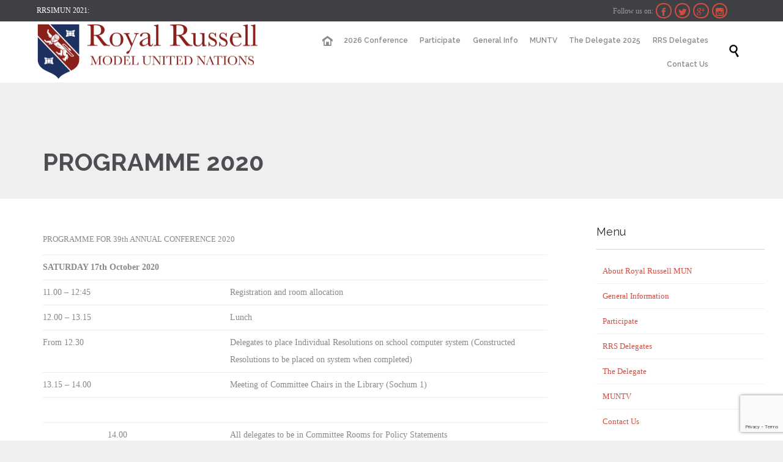

--- FILE ---
content_type: text/html; charset=UTF-8
request_url: https://www.royalrussellmun.co.uk/programme-2020/
body_size: 14779
content:
<!DOCTYPE html><html lang="en-US" class="no-ie no-js"><head><meta charset="UTF-8" /><meta http-equiv="X-UA-Compatible" content="IE=edge,chrome=1" /><meta name="viewport" content="width=device-width, initial-scale=1"><link rel="pingback" href="https://www.royalrussellmun.co.uk/xmlrpc.php" /><meta name='robots' content='index, follow, max-image-preview:large, max-snippet:-1, max-video-preview:-1' /><link media="all" href="https://www.royalrussellmun.co.uk/wp-content/cache/autoptimize/css/autoptimize_21eb97f6360fc8284587a6126f46a0a8.css" rel="stylesheet"><title>PROGRAMME 2020 - Royal Russell MUN</title><link rel="canonical" href="https://www.royalrussellmun.co.uk/programme-2020/" /><meta property="og:locale" content="en_US" /><meta property="og:type" content="article" /><meta property="og:title" content="PROGRAMME 2020 - Royal Russell MUN" /><meta property="og:description" content="PROGRAMME FOR 39th ANNUAL CONFERENCE 2020 SATURDAY 17th October 2020 11.00 – 12:45 Registration and room allocation 12.00 – 13.15 Lunch From 12.30 Delegates to place Individual Resolutions on school computer system (Constructed Resolutions to be placed on system when completed) 13.15 – 14.00 Meeting of Committee Chairs in the Library (Sochum 1) &nbsp; &nbsp; &nbsp; 14.00..." /><meta property="og:url" content="https://www.royalrussellmun.co.uk/programme-2020/" /><meta property="og:site_name" content="Royal Russell School Model United Nations" /><meta property="article:publisher" content="https://www.facebook.com/rrsimun" /><meta property="og:image" content="https://www.royalrussellmun.co.uk/wp-content/uploads/2016/10/Cvii2mjXgAAV3wz.jpg" /><meta property="og:image:width" content="1200" /><meta property="og:image:height" content="900" /><meta property="og:image:type" content="image/jpeg" /><meta name="twitter:card" content="summary_large_image" /><meta name="twitter:site" content="@royalrussellmun" /><meta name="twitter:label1" content="Est. reading time" /><meta name="twitter:data1" content="2 minutes" /> <script type="application/ld+json" class="yoast-schema-graph">{"@context":"https://schema.org","@graph":[{"@type":"WebPage","@id":"https://www.royalrussellmun.co.uk/programme-2020/","url":"https://www.royalrussellmun.co.uk/programme-2020/","name":"PROGRAMME 2020 - Royal Russell MUN","isPartOf":{"@id":"https://www.royalrussellmun.co.uk/#website"},"datePublished":"2019-11-09T17:17:50+00:00","dateModified":"2019-11-09T17:17:50+00:00","breadcrumb":{"@id":"https://www.royalrussellmun.co.uk/programme-2020/#breadcrumb"},"inLanguage":"en-US","potentialAction":[{"@type":"ReadAction","target":["https://www.royalrussellmun.co.uk/programme-2020/"]}]},{"@type":"BreadcrumbList","@id":"https://www.royalrussellmun.co.uk/programme-2020/#breadcrumb","itemListElement":[{"@type":"ListItem","position":1,"name":"Home","item":"https://www.royalrussellmun.co.uk/"},{"@type":"ListItem","position":2,"name":"PROGRAMME 2020"}]},{"@type":"WebSite","@id":"https://www.royalrussellmun.co.uk/#website","url":"https://www.royalrussellmun.co.uk/","name":"Royal Russell School Model United Nations","description":"","publisher":{"@id":"https://www.royalrussellmun.co.uk/#organization"},"potentialAction":[{"@type":"SearchAction","target":{"@type":"EntryPoint","urlTemplate":"https://www.royalrussellmun.co.uk/?s={search_term_string}"},"query-input":"required name=search_term_string"}],"inLanguage":"en-US"},{"@type":"Organization","@id":"https://www.royalrussellmun.co.uk/#organization","name":"Royal Russell School International Model United Nations","url":"https://www.royalrussellmun.co.uk/","logo":{"@type":"ImageObject","inLanguage":"en-US","@id":"https://www.royalrussellmun.co.uk/#/schema/logo/image/","url":"https://www.royalrussellmun.co.uk/wp-content/uploads/2015/03/Royal-Russell-MUN1.png","contentUrl":"https://www.royalrussellmun.co.uk/wp-content/uploads/2015/03/Royal-Russell-MUN1.png","width":750,"height":189,"caption":"Royal Russell School International Model United Nations"},"image":{"@id":"https://www.royalrussellmun.co.uk/#/schema/logo/image/"},"sameAs":["https://www.facebook.com/rrsimun","https://twitter.com/royalrussellmun","https://www.instagram.com/royalrussellmun/","https://www.pinterest.com/royalrussellmun/"]}]}</script> <link rel='dns-prefetch' href='//www.royalrussellmun.co.uk' /><link rel='dns-prefetch' href='//assets.pinterest.com' /><link rel='dns-prefetch' href='//www.google.com' /><link rel='dns-prefetch' href='//fonts.googleapis.com' /><link rel="alternate" type="application/rss+xml" title="Royal Russell School Model United Nations &raquo; Feed" href="https://www.royalrussellmun.co.uk/feed/" /><link rel="alternate" type="application/rss+xml" title="Royal Russell School Model United Nations &raquo; Comments Feed" href="https://www.royalrussellmun.co.uk/comments/feed/" /><link rel="alternate" type="text/calendar" title="Royal Russell School Model United Nations &raquo; iCal Feed" href="https://www.royalrussellmun.co.uk/events/?ical=1" /><link rel="alternate" title="oEmbed (JSON)" type="application/json+oembed" href="https://www.royalrussellmun.co.uk/wp-json/oembed/1.0/embed?url=https%3A%2F%2Fwww.royalrussellmun.co.uk%2Fprogramme-2020%2F" /><link rel="alternate" title="oEmbed (XML)" type="text/xml+oembed" href="https://www.royalrussellmun.co.uk/wp-json/oembed/1.0/embed?url=https%3A%2F%2Fwww.royalrussellmun.co.uk%2Fprogramme-2020%2F&#038;format=xml" /><link rel='stylesheet' id='wpv-gfonts-css' href='//fonts.googleapis.com/css?family=Raleway%3Abold%2Cnormal%2C300%2C600&#038;subset=latin&#038;ver=38.1' type='text/css' media='all' /> <script type="text/javascript" src="https://www.royalrussellmun.co.uk/wp-includes/js/jquery/jquery.min.js?ver=3.7.1" id="jquery-core-js"></script> <script type="text/javascript" src="https://www.royalrussellmun.co.uk/wp-includes/js/jquery/jquery-migrate.min.js?ver=3.4.1" id="jquery-migrate-js"></script> <script type="text/javascript" src="https://www.royalrussellmun.co.uk/wp-content/plugins/wp-retina-2x/app/retina.min.js?ver=1621091011" id="wr2x-retinajs-js-js"></script> <link rel="https://api.w.org/" href="https://www.royalrussellmun.co.uk/wp-json/" /><link rel="alternate" title="JSON" type="application/json" href="https://www.royalrussellmun.co.uk/wp-json/wp/v2/pages/24389" /><link rel="EditURI" type="application/rsd+xml" title="RSD" href="https://www.royalrussellmun.co.uk/xmlrpc.php?rsd" /><meta name="generator" content="WordPress 6.9" /><link rel='shortlink' href='https://www.royalrussellmun.co.uk/?p=24389' /><meta name="tec-api-version" content="v1"><meta name="tec-api-origin" content="https://www.royalrussellmun.co.uk"><link rel="https://theeventscalendar.com/" href="https://www.royalrussellmun.co.uk/wp-json/tribe/events/v1/" /></head><body class="wp-singular page-template-default page page-id-24389 wp-theme-church-event layout-right-only tribe-no-js full pagination-load-more sticky-header-type-normal wpv-not-scrolled has-page-header cbox-share-twitter cbox-share-facebook cbox-share-googleplus cbox-share-pinterest no-header-slider no-header-sidebars responsive-layout no-breadcrumbs no-slider-button-thumbnails"> <span id="top"></span><div id="page" class="main-container"><div class="fixed-header-box layout-logo-menu"><header class="main-header layout-logo-menu"><div id="top-nav-wrapper"><nav class="top-nav text-social"><div class=" top-nav-inner"><div class="row"><div class="row"><div class="grid-1-2" id="top-nav-text"> <span style="color: #ffffff;">RRSIMUN 2021:</span></div><div class="grid-1-2" id="top-nav-social"> <span>Follow us on: </span> <a href="http://www.facebook.com/rrsimun" target="_blank"><span class='icon shortcode theme ' style=''>&#57387;</span></a> <a href="http://twitter.com/royalrussellmun" target="_blank"><span class='icon shortcode  ' style=''>&#58159;</span></a> <a href="https://plus.google.com/b/112640009897361693227/112640009897361693227/about" target="_blank"><span class='icon shortcode  ' style=''>&#58150;</span></a> <a href="http://instagram.com/royalrussellmun" target="_blank"><span class='icon shortcode  ' style=''>&#58158;</span></a></div></div></div></div></nav></div><div class=""><div class="header-contents"><div class="first-row"><div class="logo-wrapper"> <a href="#" id="mp-menu-trigger" class="icon-b" data-icon="&#57801;">Open/Close Menu</a> <a href="https://www.royalrussellmun.co.uk" title="Royal Russell School Model United Nations" class="logo " style="min-width:375px"> <img src="https://www.royalrussellmun.co.uk/wp-content/uploads/2015/03/Royal-Russell-MUN1.png" alt="Royal Russell School Model United Nations" class="normal-logo" height="94.5" style="padding: 2.75px 0; max-height: 94.5px;"/> <img src="https://www.royalrussellmun.co.uk/wp-content/uploads/2015/03/Royal-Russell-MUN1.png" alt="Royal Russell School Model United Nations" class="alternative-logo" height="189" style="padding: 2.75px 0; max-height: 94.5px;"/> </a><div class="mobile-logo-additions"></div></div></div><div class="second-row has-search"><div id="menus"><nav id="main-menu"> <a href="#main" title="Skip to content" class="visuallyhidden">Skip to content</a><div class="menu-main-menu-container"><ul id="menu-main-menu" class="menu"><li id="menu-item-1973" class="home menu-item menu-item-type-custom menu-item-object-custom menu-item-1973"><a href="/"><span>Home</span></a></li><li id="menu-item-25873" class="menu-item menu-item-type-post_type menu-item-object-post menu-item-has-children menu-item-25873"><a href="https://www.royalrussellmun.co.uk/2025/11/24/2026-conference/"><span>2026 Conference</span></a><div class='sub-menu-wrapper'><ul class="sub-menu"><li id="menu-item-25887" class="menu-item menu-item-type-post_type menu-item-object-page menu-item-25887"><a href="https://www.royalrussellmun.co.uk/key-dates-2026/"><span>Key Dates 2026</span></a></li><li id="menu-item-25881" class="menu-item menu-item-type-post_type menu-item-object-page menu-item-25881"><a href="https://www.royalrussellmun.co.uk/programme-2026/"><span>Programme 2026</span></a></li><li id="menu-item-25882" class="menu-item menu-item-type-post_type menu-item-object-page menu-item-25882"><a href="https://www.royalrussellmun.co.uk/fees-2026/"><span>Fees 2026</span></a></li></ul></div></li><li id="menu-item-151" class="menu-item menu-item-type-post_type menu-item-object-page menu-item-151"><a href="https://www.royalrussellmun.co.uk/2014-conference/participate/"><span>Participate</span></a></li><li id="menu-item-331" class="menu-item menu-item-type-post_type menu-item-object-page menu-item-331"><a href="https://www.royalrussellmun.co.uk/general-information/"><span>General Info</span></a></li><li id="menu-item-109" class="menu-item menu-item-type-post_type menu-item-object-page menu-item-109"><a href="https://www.royalrussellmun.co.uk/muntv/"><span>MUNTV</span></a></li><li id="menu-item-25855" class="menu-item menu-item-type-post_type menu-item-object-page menu-item-25855"><a href="https://www.royalrussellmun.co.uk/the-delegate-2025/"><span>The Delegate 2025</span></a></li><li id="menu-item-296" class="menu-item menu-item-type-taxonomy menu-item-object-category menu-item-has-children menu-item-296"><a href="https://www.royalrussellmun.co.uk/category/latest/rrs-delegates/"><span>RRS Delegates</span></a><div class='sub-menu-wrapper'><ul class="sub-menu"><li id="menu-item-25896" class="menu-item menu-item-type-post_type menu-item-object-post menu-item-25896"><a href="https://www.royalrussellmun.co.uk/2025/12/04/rrs-delegates-at-benenden-mun-2025/"><span>RRS Delegates at Benenden MUN 2025</span></a></li><li id="menu-item-25869" class="menu-item menu-item-type-post_type menu-item-object-post menu-item-25869"><a href="https://www.royalrussellmun.co.uk/2025/11/24/royal-russells-43rd-mun-conference-2025/"><span>Royal Russell’s 43rd MUN Conference 2025</span></a></li><li id="menu-item-25319" class="menu-item menu-item-type-post_type menu-item-object-post menu-item-25319"><a href="https://www.royalrussellmun.co.uk/2023/11/06/royal-russell-muners-at-reigate-mun/"><span>Royal Russell MUNers at Reigate MUN</span></a></li><li id="menu-item-24646" class="menu-item menu-item-type-post_type menu-item-object-page menu-item-24646"><a href="https://www.royalrussellmun.co.uk/royal-russell-prize-winners/"><span>Royal Russell Prize Winners</span></a></li></ul></div></li><li id="menu-item-22332" class="menu-item menu-item-type-post_type menu-item-object-page menu-item-22332"><a href="https://www.royalrussellmun.co.uk/contact-us/"><span>Contact Us</span></a></li></ul></div></nav></div></div><div class="search-wrapper"> <button class="header-search icon wpv-overlay-search-trigger">&#57645;</button></div></div></div></header></div><div class="shadow-bottom"></div><div class="boxed-layout"><div class="pane-wrapper clearfix"><header class="header-middle row normal type-featured" style="min-height:0px"><div class="limit-wrapper"><div class="header-middle-content"></div></div></header><div id="main-content"><div id="sub-header" class="layout-right-only has-background"><div class="meta-header" style=""><div class="limit-wrapper"><div class="meta-header-inside"><header class="page-header "><div class="page-header-content"><h1 style=""> <span class="title" itemprop="headline">PROGRAMME 2020</span></h1></div></header></div></div></div></div><div id="main" role="main" class="layout-right-only"><div class="limit-wrapper"><div class="row page-wrapper"><article id="post-24389" class="right-only post-24389 page type-page status-publish hentry"><div class="page-content"><p>PROGRAMME FOR 39th ANNUAL CONFERENCE 2020</p><table width="0"><tbody><tr><td colspan="4" width="699"><strong>SATURDAY 17th October 2020</strong></td></tr><tr><td colspan="2" width="255">11.00 – 12:45</td><td colspan="2" width="444">Registration and room allocation</td></tr><tr><td colspan="2" width="255">12.00 – 13.15</td><td colspan="2" width="444">Lunch</td></tr><tr><td colspan="2" width="255">From 12.30</td><td colspan="2" width="444">Delegates to place Individual Resolutions on school computer system (Constructed Resolutions to be placed on system when completed)</td></tr><tr><td colspan="2" width="255">13.15 – 14.00</td><td colspan="2" width="444">Meeting of Committee Chairs in the Library (Sochum 1)</td></tr><tr><td colspan="2" width="255">&nbsp;</td><td colspan="2" width="444">&nbsp;</td></tr><tr><td width="85">&nbsp;</td><td width="170">14.00</td><td width="378">All delegates to be in Committee Rooms for Policy Statements</td><td width="66">&nbsp;</td></tr><tr><td width="85">&nbsp;</td><td width="170">14.45</td><td width="378">Resolution Construction begins</td><td width="66">&nbsp;</td></tr><tr><td width="85">&nbsp;</td><td width="170">16.15</td><td width="378">Lobbying of Individual Resolutions begins</td><td width="66">&nbsp;</td></tr><tr><td width="85">&nbsp;</td><td width="170">16.30</td><td width="378">Approval Panel open for submitting resolutions</td><td width="66">&nbsp;</td></tr><tr><td colspan="4" width="699">(Constructed Resolutions can be submitted until Sunday at 15:00)</td></tr><tr><td colspan="4" width="699">&nbsp;</td></tr><tr><td colspan="2" width="255">15.00</td><td colspan="2" width="444">ICJ Workshop in Conference Room</td></tr><tr><td colspan="2" width="255">15.15</td><td colspan="2" width="444">Advisors’ meeting in the Staff Room</td></tr><tr><td colspan="2" width="255">17.00 &#8211; 18.30</td><td colspan="2" width="444">Buffet available simultaneously</td></tr><tr><td colspan="2" width="255">17.30</td><td colspan="2" width="444">Ambassadors’ meeting in the Library</td></tr><tr><td colspan="2" width="255">18.30 &#8211; 21.00</td><td colspan="2" width="444">General Assembly convenes, Opening Ceremonies and Opening Speeches TICKET HOLDERS ONLY<br /> Live screening of GA in PAC</td></tr><tr><td colspan="2" width="255">19.15</td><td colspan="2" width="444">Security Council in session</td></tr><tr><td colspan="2" width="255">19.15 – 20.50</td><td colspan="2" width="444">Approval Panel in session</td></tr><tr><td colspan="2" width="255">21.30 &#8211; 23.00</td><td colspan="2" width="444">MUN Disco: Pyjama</td></tr><tr><td colspan="2" width="255">&nbsp;</td><td colspan="2" width="444">&nbsp;</td></tr><tr><td colspan="4" width="699"><strong>SUNDAY 18th October 2020</strong></td></tr><tr><td colspan="2" width="255">07.30 &#8211; 09.00</td><td colspan="2" width="444">Breakfast</td></tr><tr><td colspan="2" width="255">08.45</td><td colspan="2" width="444">‘MUN’s Got Talent’ auditions in Performing Arts Centre</td></tr><tr><td colspan="2" width="255">09.15 &#8211; 9.45</td><td colspan="2" width="444">United Nations Day Service in School Chapel</td></tr><tr><td colspan="2" width="255">10.00 – 17.30</td><td colspan="2" width="444">Approval Panel open<br /> All committees including ICJ in session</td></tr><tr><td colspan="2" width="255">From 12.00</td><td colspan="2" width="444">Staggered Lunch:</td></tr><tr><td colspan="2" width="255">12.00 &#8211; 13.00</td><td colspan="2" width="444">DISEC 1 &amp; 2,SPECPOL 1 &amp; 2 ONLY to Lunch</td></tr><tr><td colspan="2" width="255">12.30 &#8211; 13.30</td><td colspan="2" width="444">Security Council and ICJ to lunch</td></tr><tr><td colspan="2" width="255">13.00 &#8211; 14.00</td><td colspan="2" width="444">All other Committees to Lunch</td></tr><tr><td colspan="2" width="255">14.00 – 17.45</td><td colspan="2" width="444">All Committees in Session</td></tr><tr><td colspan="2" width="255">17.30 &#8211; 19.30</td><td colspan="2" width="444">Supper</td></tr><tr><td colspan="2" width="255">20.30</td><td colspan="2" width="444">Film Screening &amp; ‘MUN’s Got Talent’</td></tr><tr><td colspan="2" width="255">21.30 &#8211; 23.30</td><td colspan="2" width="444">MUN DISCO: American High School</td></tr><tr><td colspan="2" width="255">&nbsp;</td><td colspan="2" width="444">&nbsp;</td></tr><tr><td colspan="4" width="699"><strong>MONDAY 19th October 2020</strong></td></tr><tr><td colspan="2" width="255">07.30 &#8211; 08.45</td><td colspan="2" width="444">Breakfast</td></tr><tr><td colspan="2" width="255">09.00 – 12.00</td><td colspan="2" width="444">Committees in Session<br /> Crisis committee to meet in C14</td></tr><tr><td colspan="2" width="255">12.00 &#8211; 13.30</td><td colspan="2" width="444">Lunch</td></tr><tr><td colspan="2" width="255">&nbsp;</td><td colspan="2" width="444">Publication of First Resolution Booklet</td></tr><tr><td colspan="2" width="255">13.30 &#8211; 17.30</td><td colspan="2" width="444">General Assembly &#8211; Debates on Committee Resolutions</td></tr><tr><td colspan="2" width="255">&nbsp;</td><td colspan="2" width="444">Security Council in Session</td></tr><tr><td colspan="2" width="255">17.30 &#8211; 19.00</td><td colspan="2" width="444">Supper</td></tr><tr><td colspan="2" width="255">19.00 &#8211; 21.00</td><td colspan="2" width="444">General Assembly &amp; Security Council in Session</td></tr><tr><td colspan="2" width="255">21.00 &#8211; 24.00</td><td colspan="2" width="444">MUN DISCO: Superheroes</td></tr><tr><td colspan="2" width="255">&nbsp;</td><td colspan="2" width="444">&nbsp;</td></tr><tr><td colspan="4" width="699"><strong>TUESDAY 20th October 2020</strong></td></tr><tr><td colspan="2" width="255">07.30 &#8211; 08.45</td><td colspan="2" width="444">Breakfast</td></tr><tr><td colspan="2" width="255">&nbsp;</td><td colspan="2" width="444">Publication of Resolution Booklet Supplement</td></tr><tr><td colspan="2" width="255">09.00 &#8211; 15.00</td><td colspan="2" width="444">General Assembly and Security Council in Session</td></tr><tr><td colspan="2" width="255">11.00 &#8211; 11.30</td><td colspan="2" width="444">Advisors’ Meeting</td></tr><tr><td colspan="2" width="255">12.00</td><td colspan="2" width="444">President of ICJ to deliver judgment in Library (SOCHUM 1)</td></tr><tr><td colspan="2" width="255">12.00 &#8211; 13.30</td><td colspan="2" width="444">GA Staggered lunch</td></tr><tr><td colspan="2" width="255">15.00 &#8211; 15.30</td><td colspan="2" width="444">Closing Ceremonies</td></tr></tbody></table><p>A NURSE WILL BE AVAILABLE THROUGHOUT THE CONFERENCE SHOULD A PUPIL (OR MEMBER OF STAFF) REQUIRE MEDICAL ASSISTANCE. ANY STUDENT ATTENDING THE MEDICAL CENTRE SHOULD BE ACCOMPANIED BY A MEMBER OF STAFF FROM THEIR SCHOOL.</p><p>&nbsp;</p></div></article><aside class="right"><section id="nav_menu-6" class="widget widget_nav_menu"><h4 class="widget-title">Menu</h4><div class="menu-right-hand-menu-container"><ul id="menu-right-hand-menu" class="menu"><li id="menu-item-225" class="menu-item menu-item-type-post_type menu-item-object-page menu-item-225"><a href="https://www.royalrussellmun.co.uk/about-the-mun/">About Royal Russell MUN</a></li><li id="menu-item-330" class="menu-item menu-item-type-post_type menu-item-object-page menu-item-330"><a href="https://www.royalrussellmun.co.uk/general-information/">General Information</a></li><li id="menu-item-222" class="menu-item menu-item-type-post_type menu-item-object-page menu-item-222"><a href="https://www.royalrussellmun.co.uk/2014-conference/participate/">Participate</a></li><li id="menu-item-297" class="menu-item menu-item-type-taxonomy menu-item-object-category menu-item-297"><a href="https://www.royalrussellmun.co.uk/category/latest/rrs-delegates/">RRS Delegates</a></li><li id="menu-item-23802" class="menu-item menu-item-type-post_type menu-item-object-page menu-item-23802"><a href="https://www.royalrussellmun.co.uk/the-delegate/">The Delegate</a></li><li id="menu-item-214" class="menu-item menu-item-type-post_type menu-item-object-page menu-item-214"><a href="https://www.royalrussellmun.co.uk/muntv/">MUNTV</a></li><li id="menu-item-220" class="menu-item menu-item-type-post_type menu-item-object-page menu-item-220"><a href="https://www.royalrussellmun.co.uk/contact-us/">Contact Us</a></li></ul></div></section></aside></div></div></div></div><footer class="main-footer"><div class="footer-sidebars-wrapper"><div id="footer-sidebars" data-rows="4"><div class="row" data-num="0"><aside class="cell-1-3  fit"><section id="text-10" class="widget widget_text"><h4 class="widget-title">Contact us</h4><div class="textwidget">Royal Russell School International MUN<br /> Coombe Lane<br /> Croydon<br /> CR9 5BX<br /> United Kingdom<p>Tel: +44 (0) 208 657 4433<br /> E-mail: <a href="mun@royalrussell.co.uk">mun@royalrussell.co.uk</a></p> <span class="accent-1"><a href="#"><span class="accent-1">Get directions on the map</span></a> →</span></div></section><section id="text-13" class="widget widget_text"><h4 class="widget-title">A Thimun Affiliated Conference</h4><div class="textwidget"><a href="http://www.thimun.org" target="_blank"><img src="https://www.royalrussellmun.co.uk/wp-content/uploads/2017/10/thimun_fundation_logo.png" /></a></div></section></aside><aside class="cell-1-3  fit"><h4 class="widget-title">Photo of the day</h4><div class="wppa-widget-photo" style="padding-top:2px;position:relative" data-wppa="yes"><a href="https://www.royalrussellmun.co.uk/photo-of-the-day/?wppa-occur=1&amp;lang=en&amp;wppa-photo=" target="_self" data-lbtitle="RRS in committee.jpg"><img src="https://www.royalrussellmun.co.uk/wp-content/uploads/wppa/239.jpg?ver=3" style="width: 100%;cursor:pointer" alt="RRS in committee.jpg" title="RRS in committee.jpg"></a></div><div style="clear:both"></div></aside><aside class="full  last "></aside></div></div></div></footer><div class="copyrights"><div class=""><div class="row"><div class="row "><div class="wpv-grid grid-1-3  wpv-first-level first unextended" style="padding-top:0px;padding-bottom:0px" id="wpv-column-f549435fd35b0a24ab2377302b82b119" ><div class="push" style='height:10px'></div><h5 style="color: #ffffff;"><img src="https://www.royalrussellmun.co.uk/wp-content/uploads/2015/03/footer_logo.png" /><br />© 2017 Royal Russell School.</h5><div class="push" style='height:10px'></div></div><div class="wpv-grid grid-1-3  wpv-first-level unextended" style="padding-top:0px;padding-bottom:0px" id="wpv-column-9625d52302894a47891ea622ac4ca741" ><div class="push" style='height:10px'></div><h5 style="color: #ffffff; text-align: center;"><a href="#" class="wpv-scroll-to-top">Top</a> ↑</h5></div><div class="wpv-grid grid-1-3  wpv-first-level unextended" style="padding-top:0px;padding-bottom:0px" id="wpv-column-f1af2485e0df1385be40536ae4beb898" ><div class="push" style='height:10px'></div><h5 style="color: #ffffff;  text-align: right;">Follow us:     <a href="http://www.facebook.com/rrsimun"><span class='icon shortcode  ' style='font-size:18px !important;color:#ffffff;'>&#58156;</span></a>     <a href="http://twitter.com/royalrussellmun"><span class='icon shortcode  ' style='font-size:18px !important;color:#ffffff;'>&#58160;</span></a></h5></div></div></div></div></div></div></div></div><div id="wpv-overlay-search"><form action="https://www.royalrussellmun.co.uk/" class="searchform" method="get" role="search" novalidate=""> <input type="text" required="required" placeholder="Search..." name="s" value="" /> <button type="submit" class="icon theme">&#58889;</button></form></div><div id="scroll-to-top" class="icon">&#58023;</div><div id="fb-root"></div><script type="speculationrules">{"prefetch":[{"source":"document","where":{"and":[{"href_matches":"/*"},{"not":{"href_matches":["/wp-*.php","/wp-admin/*","/wp-content/uploads/*","/wp-content/*","/wp-content/plugins/*","/wp-content/themes/church-event/*","/*\\?(.+)"]}},{"not":{"selector_matches":"a[rel~=\"nofollow\"]"}},{"not":{"selector_matches":".no-prefetch, .no-prefetch a"}}]},"eagerness":"conservative"}]}</script> <script id='wpvpm-menu-item' type='text/html'><li>
	<% if(children.length > 0) { %>
		<a href="#" class="has-children <%= _.escape(classes.join(' ')) %>" title="<%= _.escape(attr_title) %>"><%= title %></a>
		<div class="mp-level">
			<div class="mp-level-header">
				<h2><%= title %></h2>
				<a class="mp-back" href="#"><%= WpvPushMenu.back %></a>
			</div>
			<ul>
				<% if(! (/^\s*$/.test(url)) ) { %>
					<li><a href="<%= _.escape(url) %>" class="<%= _.escape(classes.join(' ')) %>" title="<%= _.escape(attr_title) %>"><%= title %></a></li>
				<% } %>
				<%= content %>
			</ul>
		</div>
	<% } else { %>
		<a href="<%= _.escape(url) %>" class="<%= _.escape(classes.join(' ')) %>" title="<%= _.escape(attr_title) %>"><%= title %></a>
	<% } %>
</li></script><script id='wpvpm-menu-root' type='text/html'><nav id="mp-menu" class="mp-menu">
	<ul>
		<%= content %>
	</ul>
</nav></script> <script>( function ( body ) {
			'use strict';
			body.className = body.className.replace( /\btribe-no-js\b/, 'tribe-js' );
		} )( document.body );</script>  <script type="text/javascript">var _paq = _paq || [];
  /* tracker methods like "setCustomDimension" should be called before "trackPageView" */
  _paq.push(['trackPageView']);
_paq.push(['trackVisibleContentImpressions']);
  _paq.push(['enableLinkTracking']);
  (function() {
    var u="https://analytics.devoluted.net/";
    _paq.push(['setTrackerUrl', u+'piwik.php']);
    _paq.push(['setSiteId', 'LlOkqN3qrm']);
    var d=document, g=d.createElement('script'), s=d.getElementsByTagName('script')[0];
    g.type='text/javascript'; g.async=true; g.defer=true; g.src=u+'piwik.js'; s.parentNode.insertBefore(g,s);
  })();</script>  <script>var tribe_l10n_datatables = {"aria":{"sort_ascending":": activate to sort column ascending","sort_descending":": activate to sort column descending"},"length_menu":"Show _MENU_ entries","empty_table":"No data available in table","info":"Showing _START_ to _END_ of _TOTAL_ entries","info_empty":"Showing 0 to 0 of 0 entries","info_filtered":"(filtered from _MAX_ total entries)","zero_records":"No matching records found","search":"Search:","all_selected_text":"All items on this page were selected. ","select_all_link":"Select all pages","clear_selection":"Clear Selection.","pagination":{"all":"All","next":"Next","previous":"Previous"},"select":{"rows":{"0":"","_":": Selected %d rows","1":": Selected 1 row"}},"datepicker":{"dayNames":["Sunday","Monday","Tuesday","Wednesday","Thursday","Friday","Saturday"],"dayNamesShort":["Sun","Mon","Tue","Wed","Thu","Fri","Sat"],"dayNamesMin":["S","M","T","W","T","F","S"],"monthNames":["January","February","March","April","May","June","July","August","September","October","November","December"],"monthNamesShort":["January","February","March","April","May","June","July","August","September","October","November","December"],"monthNamesMin":["Jan","Feb","Mar","Apr","May","Jun","Jul","Aug","Sep","Oct","Nov","Dec"],"nextText":"Next","prevText":"Prev","currentText":"Today","closeText":"Done","today":"Today","clear":"Clear"}};</script><script type="text/javascript" src="https://www.royalrussellmun.co.uk/wp-includes/js/jquery/jquery.form.min.js?ver=4.3.0" id="jquery-form-js"></script> <script type="text/javascript" src="https://www.royalrussellmun.co.uk/wp-includes/js/imagesloaded.min.js?ver=5.0.0" id="imagesloaded-js"></script> <script type="text/javascript" src="https://www.royalrussellmun.co.uk/wp-includes/js/masonry.min.js?ver=4.2.2" id="masonry-js"></script> <script type="text/javascript" src="https://www.royalrussellmun.co.uk/wp-includes/js/jquery/jquery.masonry.min.js?ver=3.1.2b" id="jquery-masonry-js"></script> <script type="text/javascript" src="https://www.royalrussellmun.co.uk/wp-includes/js/jquery/ui/core.min.js?ver=1.13.3" id="jquery-ui-core-js"></script> <script type="text/javascript" src="https://www.royalrussellmun.co.uk/wp-includes/js/jquery/ui/mouse.min.js?ver=1.13.3" id="jquery-ui-mouse-js"></script> <script type="text/javascript" src="https://www.royalrussellmun.co.uk/wp-includes/js/jquery/ui/resizable.min.js?ver=1.13.3" id="jquery-ui-resizable-js"></script> <script type="text/javascript" src="https://www.royalrussellmun.co.uk/wp-includes/js/jquery/ui/draggable.min.js?ver=1.13.3" id="jquery-ui-draggable-js"></script> <script type="text/javascript" src="https://www.royalrussellmun.co.uk/wp-includes/js/jquery/ui/controlgroup.min.js?ver=1.13.3" id="jquery-ui-controlgroup-js"></script> <script type="text/javascript" src="https://www.royalrussellmun.co.uk/wp-includes/js/jquery/ui/checkboxradio.min.js?ver=1.13.3" id="jquery-ui-checkboxradio-js"></script> <script type="text/javascript" src="https://www.royalrussellmun.co.uk/wp-includes/js/jquery/ui/button.min.js?ver=1.13.3" id="jquery-ui-button-js"></script> <script type="text/javascript" src="https://www.royalrussellmun.co.uk/wp-includes/js/jquery/ui/dialog.min.js?ver=1.13.3" id="jquery-ui-dialog-js"></script> <script type="text/javascript" src="https://www.royalrussellmun.co.uk/wp-includes/js/dist/hooks.min.js?ver=dd5603f07f9220ed27f1" id="wp-hooks-js"></script> <script type="text/javascript" src="https://www.royalrussellmun.co.uk/wp-includes/js/dist/i18n.min.js?ver=c26c3dc7bed366793375" id="wp-i18n-js"></script> <script type="text/javascript" id="wp-i18n-js-after">wp.i18n.setLocaleData( { 'text direction\u0004ltr': [ 'ltr' ] } );
//# sourceURL=wp-i18n-js-after</script> <script type="text/javascript" src="https://www.royalrussellmun.co.uk/wp-content/plugins/wp-photo-album-plus/js/wppa-all.js?ver=240110-85308" id="wppa-js" data-wp-strategy="defer"></script> <script type="text/javascript" id="wppa-js-after">const { __ } = wp.i18n;

wppaSiteUrl="https://www.royalrussellmun.co.uk",
wppaThumbPageSize=0,
wppaResizeEndDelay=200,
wppaScrollEndDelay=200,
_wppaTextDelay=800,
wppaEasingSlide="swing",
wppaEasingLightbox="swing",
wppaEasingPopup="swing",
wppaUploadButtonText="Browse...",
wppaOvlBigBrowse=false,
wppaOvlSmallBrowse=true,
wppaImageMagickDefaultAspect="NaN",
wppaImageDirectory="https://www.royalrussellmun.co.uk/wp-content/plugins/wp-photo-album-plus/img/",
wppaWppaUrl="https://www.royalrussellmun.co.uk/wp-content/plugins/wp-photo-album-plus",
wppaIncludeUrl="https://www.royalrussellmun.co.uk/wp-includes",
wppaAjaxUrl="https://www.royalrussellmun.co.uk/wppaajax",
wppaUploadUrl="https://www.royalrussellmun.co.uk/wp-content/uploads/wppa",
wppaIsIe=false,
wppaIsSafari=false,
wppaSlideshowNavigationType="icons",
wppaSlideshowDefaultTimeout=2.5,
wppaAudioHeight=32,
wppaFilmThumbTitle="Double click to start/stop slideshow running",
wppaClickToView="Click to view",
wppaLang="en",
wppaVoteForMe="Vote for me!",
wppaVotedForMe="Voted for me",
wppaGlobalFsIconSize="32",
wppaFsFillcolor="#999999",
wppaFsBgcolor="transparent",
wppaFsPolicy="lightbox",
wppaNiceScroll=false,
wppaNiceScrollOpts={cursorwidth:8,
cursoropacitymin:0.4,
cursorcolor:'#777777',
cursorborder:'none',
cursorborderradius:6,
autohidemode:'leave',
nativeparentscrolling:false,
preservenativescrolling:false,
bouncescroll:false,
smoothscroll:true,
cursorborder:'2px solid transparent',},
wppaVersion="8.6.01.005",
wppaBackgroundColorImage="#eeeeee",
wppaPopupLinkType="photo",
wppaAnimationType="fadeover",
wppaAnimationSpeed=800,
wppaThumbnailAreaDelta=14,
wppaTextFrameDelta=181,
wppaBoxDelta=14,
wppaFilmShowGlue=true,
wppaMiniTreshold=300,
wppaRatingOnce=false,
wppaHideWhenEmpty=false,
wppaBGcolorNumbar="#cccccc",
wppaBcolorNumbar="#cccccc",
wppaBGcolorNumbarActive="#333333",
wppaBcolorNumbarActive="#333333",
wppaFontFamilyNumbar="",
wppaFontSizeNumbar="px",
wppaFontColorNumbar="#777777",
wppaFontWeightNumbar="bold",
wppaFontFamilyNumbarActive="",
wppaFontSizeNumbarActive="px",
wppaFontColorNumbarActive="#777777",
wppaFontWeightNumbarActive="bold",
wppaNumbarMax="10",
wppaNextOnCallback=false,
wppaStarOpacity=0.2,
wppaEmailRequired="required",
wppaSlideBorderWidth=0,
wppaAllowAjax=true,
// wppaUsePhotoNamesInUrls=false,
wppaThumbTargetBlank=false,
wppaRatingMax=5,
wppaRatingDisplayType="graphic",
wppaRatingPrec=2,
wppaStretch=false,
wppaMinThumbSpace=4,
wppaThumbSpaceAuto=true,
wppaMagnifierCursor="magnifier-small.png",
wppaAutoOpenComments=true,
wppaUpdateAddressLine=true,
wppaSlideSwipe=true,
wppaMaxCoverWidth=1024,
wppaSlideToFullpopup=false,
wppaComAltSize=75,
wppaBumpViewCount=true,
wppaBumpClickCount=false,
wppaShareHideWhenRunning=false,
wppaFotomoto=false,
wppaFotomotoHideWhenRunning=false,
wppaCommentRequiredAfterVote=false,
wppaFotomotoMinWidth=400,
// wppaShortQargs=false,
wppaOvlHires=true,
wppaSlideVideoStart=false,
wppaSlideAudioStart=false,
wppaOvlRadius=12,
wppaOvlBorderWidth=8,
wppaThemeStyles="",
wppaStickyHeaderHeight=0,
wppaRenderModal=false,
wppaModalQuitImg="url(https://www.royalrussellmun.co.uk/wp-content/plugins/wp-photo-album-plus/img/smallcross-black.gif )",
wppaBoxRadius="6",
wppaModalBgColor="#ffffff",
wppaUploadEdit="-none-",
wppaSvgFillcolor="#666666",
wppaSvgBgcolor="#dddddd",
wppaOvlSvgFillcolor="#999999",
wppaOvlSvgBgcolor="#ffffff",
wppaSvgCornerStyle="light",
wppaHideRightClick=false,
wppaGeoZoom=10,
wppaLazyLoad=true,
wppaAreaMaxFrac=0,
wppaAreaMaxFracSlide=0,
wppaAreaMaxFracAudio=0,
wppaIconSizeNormal="default",
wppaIconSizeSlide="default",
wppaResponseSpeed=0,
wppaExtendedResizeCount=0,
wppaExtendedResizeDelay=1000,
wppaCoverSpacing=8,
wppaFilmonlyContinuous=false,
wppaNoAnimateOnMobile=false,
wppaAjaxScroll=true,
wppaThumbSize=100,
wppaTfMargin=4,
wppaRequestInfoDialogText="Please specify your question",
wppaThumbAspect=0.75,
wppaOvlTxtHeight="auto",
wppaOvlOpacity=0.8,
wppaOvlOnclickType="none",
wppaOvlTheme="black",
wppaOvlAnimSpeed=300,
wppaOvlSlideSpeed=5000,
wppaVer4WindowWidth=800,
wppaVer4WindowHeight=600,
wppaOvlShowCounter=true,
wppaOvlFontFamily="Verdana, Helvetica, sans-serif",
wppaOvlFontSize="10",
wppaOvlFontColor="#666",
wppaOvlFontWeight="normal",
wppaOvlLineHeight="10",
wppaOvlVideoStart=true,
wppaOvlAudioStart=true,
wppaOvlShowStartStop=true,
wppaIsMobile=false,
wppaIsIpad=false,
wppaOvlIconSize="32px",
wppaOvlBrowseOnClick=false,
wppaOvlGlobal=false,
wppaPhotoDirectory="https://www.royalrussellmun.co.uk/wp-content/uploads/wppa/",
wppaThumbDirectory="https://www.royalrussellmun.co.uk/wp-content/uploads/wppa/thumbs/",
wppaTempDirectory="https://www.royalrussellmun.co.uk/wp-content/uploads/wppa/temp/",
wppaFontDirectory="https://www.royalrussellmun.co.uk/wp-content/uploads/wppa/fonts/",
wppaOutputType="-none-";var
wppaShortcodeTemplate="&lt;div style=&quot;font-size:0;line-height:0&quot;&gt;&lt;img id=&quot;ph-1121-0&quot;data-src=&quot;https://www.royalrussellmun.co.uk/wp-content/uploads/wppa/1121.jpg?ver=3&quot;alt=&quot;Jamie.jpg&quot;title=&quot;Jamie.jpg&quot;style=&quot;width:100%;margin:0;&quot;alt=&quot;1121&quot;/&gt;&lt;/div&gt;";
wppaShortcodeTemplateId="1121.jpg";
 jQuery("body").append(' <div id="wppa-overlay-bg" style="text-align:center;display:none;position:fixed;top:0;left:0;width:100%;height:10000px;background-color:black" onclick="wppaOvlOnclick(event)" onwheel="return false;" onscroll="return false;"></div><div id="wppa-overlay-ic" onwheel="return false;" onscroll="return false;"></div><div id="wppa-overlay-pc" onwheel="return false;" onscroll="return false;"></div><div id="wppa-overlay-fpc" onwheel="return false;" onscroll="return false;"></div><div id="wppa-overlay-zpc" onwheel="return false;" onscroll="return false;"></div><img id="wppa-pre-prev" style="position:fixed;left:0;top:50%;width:100px;visibility:hidden" class="wppa-preload wppa-ovl-preload"><img id="wppa-pre-next" style="position:fixed;right:0;top:50%;width:100px;visibility:hidden" class="wppa-preload wppa-ovl-preload"><img id="wppa-pre-curr" style="position:fixed;left:0;top:0;visibility:hidden" class="wppa-preload-curr wppa-ovl-preload"><svg id="wppa-ovl-spin" class="wppa-spinner uil-default" width="120px" height="120px" viewBox="0 0 100 100" preserveAspectRatio="xMidYMid" stroke="" style="width:120px; height:120px; position:fixed; top:50%; margin-top:-60px; left:50%; margin-left:-60px; opacity:1; display:none; fill:#999999; background-color:#ffffff; border-radius:12px;"><rect x="0" y="0" width="100" height="100" fill="none" class="bk"></rect><rect class="wppa-ajaxspin" x="47" y="40" width="6" height="20" rx="3" ry="3" transform="rotate(0 50 50) translate(0 -32)"><animate attributeName="opacity" from="1" to="0" dur="1.5s" begin="0s" repeatCount="indefinite" ></rect><rect class="wppa-ajaxspin" x="47" y="40" width="6" height="20" rx="3" ry="3" transform="rotate(22.5 50 50) translate(0 -32)"><animate attributeName="opacity" from="1" to="0" dur="1.5s" begin="0.09375s" repeatCount="indefinite" ></rect><rect class="wppa-ajaxspin" x="47" y="40" width="6" height="20" rx="3" ry="3" transform="rotate(45 50 50) translate(0 -32)"><animate attributeName="opacity" from="1" to="0" dur="1.5s" begin="0.1875s" repeatCount="indefinite" ></rect><rect class="wppa-ajaxspin" x="47" y="40" width="6" height="20" rx="3" ry="3" transform="rotate(67.5 50 50) translate(0 -32)"><animate attributeName="opacity" from="1" to="0" dur="1.5s" begin="0.28125s" repeatCount="indefinite" ></rect><rect class="wppa-ajaxspin" x="47" y="40" width="6" height="20" rx="3" ry="3" transform="rotate(90 50 50) translate(0 -32)"><animate attributeName="opacity" from="1" to="0" dur="1.5s" begin="0.375s" repeatCount="indefinite" ></rect><rect class="wppa-ajaxspin" x="47" y="40" width="6" height="20" rx="3" ry="3" transform="rotate(112.5 50 50) translate(0 -32)"><animate attributeName="opacity" from="1" to="0" dur="1.5s" begin="0.46875s" repeatCount="indefinite" ></rect><rect class="wppa-ajaxspin" x="47" y="40" width="6" height="20" rx="3" ry="3" transform="rotate(135 50 50) translate(0 -32)"><animate attributeName="opacity" from="1" to="0" dur="1.5s" begin="0.5625s" repeatCount="indefinite" ></rect><rect class="wppa-ajaxspin" x="47" y="40" width="6" height="20" rx="3" ry="3" transform="rotate(157.5 50 50) translate(0 -32)"><animate attributeName="opacity" from="1" to="0" dur="1.5s" begin="0.65625s" repeatCount="indefinite" ></rect><rect class="wppa-ajaxspin" x="47" y="40" width="6" height="20" rx="3" ry="3" transform="rotate(180 50 50) translate(0 -32)"><animate attributeName="opacity" from="1" to="0" dur="1.5s" begin="0.75s" repeatCount="indefinite" ></rect><rect class="wppa-ajaxspin" x="47" y="40" width="6" height="20" rx="3" ry="3" transform="rotate(202.5 50 50) translate(0 -32)"><animate attributeName="opacity" from="1" to="0" dur="1.5s" begin="0.84375s" repeatCount="indefinite" ></rect><rect class="wppa-ajaxspin" x="47" y="40" width="6" height="20" rx="3" ry="3" transform="rotate(225 50 50) translate(0 -32)"><animate attributeName="opacity" from="1" to="0" dur="1.5s" begin="0.9375s" repeatCount="indefinite" ></rect><rect class="wppa-ajaxspin" x="47" y="40" width="6" height="20" rx="3" ry="3" transform="rotate(247.5 50 50) translate(0 -32)"><animate attributeName="opacity" from="1" to="0" dur="1.5s" begin="1.03125s" repeatCount="indefinite" ></rect><rect class="wppa-ajaxspin" x="47" y="40" width="6" height="20" rx="3" ry="3" transform="rotate(270 50 50) translate(0 -32)"><animate attributeName="opacity" from="1" to="0" dur="1.5s" begin="1.125s" repeatCount="indefinite" ></rect><rect class="wppa-ajaxspin" x="47" y="40" width="6" height="20" rx="3" ry="3" transform="rotate(292.5 50 50) translate(0 -32)"><animate attributeName="opacity" from="1" to="0" dur="1.5s" begin="1.21875s" repeatCount="indefinite" ></rect><rect class="wppa-ajaxspin" x="47" y="40" width="6" height="20" rx="3" ry="3" transform="rotate(315 50 50) translate(0 -32)"><animate attributeName="opacity" from="1" to="0" dur="1.5s" begin="1.3125s" repeatCount="indefinite" ></rect><rect class="wppa-ajaxspin" x="47" y="40" width="6" height="20" rx="3" ry="3" transform="rotate(337.5 50 50) translate(0 -32)"><animate attributeName="opacity" from="1" to="0" dur="1.5s" begin="1.40625s" repeatCount="indefinite" ></rect></svg>');
 jQuery("body").append('<input type="hidden" id="wppa-nonce" name="wppa-nonce" value="0aebf81f61" ><input type="hidden" id="wppa-qr-nonce" name="wppa-qr-nonce" value="bb51d3edec" >')

		(function(d, s, id) {
		  var js, fjs = d.getElementsByTagName(s)[0];
		  if (d.getElementById(id)) return;
		  js = d.createElement(s); js.id = id;
		  js.src = "//connect.facebook.net/en_US/all.js#xfbml=1";
		  fjs.parentNode.insertBefore(js, fjs);
		}(document, 'script', 'facebook-jssdk'));
//# sourceURL=wppa-js-after</script> <script type="text/javascript" src="https://www.royalrussellmun.co.uk/wp-content/plugins/wp-photo-album-plus/vendor/jquery-easing/jquery.easing.min.js?ver=8.6.01.005" id="nicescrollr-easing-min-js-js" defer="defer" data-wp-strategy="defer"></script> <script type="text/javascript" src="//assets.pinterest.com/js/pinit.js?ver=8.6.01.005" id="wppa-pinterest-js" defer="defer" data-wp-strategy="defer"></script> <script type="text/javascript" src="https://www.royalrussellmun.co.uk/wp-includes/js/dist/vendor/wp-polyfill.min.js?ver=3.15.0" id="wp-polyfill-js"></script> <script type="text/javascript" id="contact-form-7-js-extra">var wpcf7 = {"api":{"root":"https://www.royalrussellmun.co.uk/wp-json/","namespace":"contact-form-7/v1"},"cached":"1"};
//# sourceURL=contact-form-7-js-extra</script> <script type="text/javascript" src="https://www.royalrussellmun.co.uk/wp-content/plugins/contact-form-7/includes/js/index.js?ver=5.4.1" id="contact-form-7-js"></script> <script src='https://www.royalrussellmun.co.uk/wp-content/plugins/the-events-calendar/common/src/resources/js/underscore-before.js'></script> <script type="text/javascript" src="https://www.royalrussellmun.co.uk/wp-includes/js/underscore.min.js?ver=1.13.7" id="underscore-js"></script> <script src='https://www.royalrussellmun.co.uk/wp-content/plugins/the-events-calendar/common/src/resources/js/underscore-after.js'></script> <script type="text/javascript" src="https://www.royalrussellmun.co.uk/wp-includes/js/backbone.min.js?ver=1.6.0" id="backbone-js"></script> <script type="text/javascript" id="vamtam-push-menu-js-extra">var WpvPushMenu = {"items":{"title":"Menu","description":"","type":"root","children":[{"url":"/","title":"Home","attr_title":"","description":"test description","classes":["home","menu-item","menu-item-type-custom","menu-item-object-custom"],"type":"item","children":[]},{"title":"2026 Conference","description":"","type":"item","children":[{"url":"https://www.royalrussellmun.co.uk/2025/11/24/2026-conference/","title":"2026 Conference","attr_title":"","description":"","classes":["","menu-item","menu-item-type-post_type","menu-item-object-post"],"type":"item","children":[]},{"url":"https://www.royalrussellmun.co.uk/key-dates-2026/","title":"Key Dates 2026","attr_title":"","description":"","classes":["","menu-item","menu-item-type-post_type","menu-item-object-page"],"type":"item","children":[]},{"url":"https://www.royalrussellmun.co.uk/programme-2026/","title":"Programme 2026","attr_title":"","description":"","classes":["","menu-item","menu-item-type-post_type","menu-item-object-page"],"type":"item","children":[]},{"url":"https://www.royalrussellmun.co.uk/fees-2026/","title":"Fees 2026","attr_title":"","description":"","classes":["","menu-item","menu-item-type-post_type","menu-item-object-page"],"type":"item","children":[]}]},{"url":"https://www.royalrussellmun.co.uk/2014-conference/participate/","title":"Participate","attr_title":"","description":"If you would like further information on participation in the 2011 Royal Russell School MUN Conference, please use the web form below and we will get in touch with you.","classes":["","menu-item","menu-item-type-post_type","menu-item-object-page"],"type":"item","children":[]},{"url":"https://www.royalrussellmun.co.uk/general-information/","title":"General Info","attr_title":"","description":"","classes":["","menu-item","menu-item-type-post_type","menu-item-object-page"],"type":"item","children":[]},{"url":"https://www.royalrussellmun.co.uk/muntv/","title":"MUNTV","attr_title":"","description":"We\u2019ve said it every year, we\u2019ll promise to get the content online. And we\u2019re sure by now, you\u2019re pretty bored of hearing it. But, we are working on getting the footage online, unfortunatly we run into issues with Music Licensing Regulations \u2013 but we\u2019re trying to resolve these issues \u2013 it\u2019s just taking some time","classes":["","menu-item","menu-item-type-post_type","menu-item-object-page"],"type":"item","children":[]},{"url":"https://www.royalrussellmun.co.uk/the-delegate-2025/","title":"The Delegate 2025","attr_title":"","description":"","classes":["","menu-item","menu-item-type-post_type","menu-item-object-page"],"type":"item","children":[]},{"title":"RRS Delegates","description":"","type":"item","children":[{"url":"https://www.royalrussellmun.co.uk/category/latest/rrs-delegates/","title":"RRS Delegates","attr_title":"","description":"","classes":["","menu-item","menu-item-type-taxonomy","menu-item-object-category"],"type":"item","children":[]},{"url":"https://www.royalrussellmun.co.uk/2025/12/04/rrs-delegates-at-benenden-mun-2025/","title":"RRS Delegates at Benenden MUN 2025","attr_title":"","description":"","classes":["","menu-item","menu-item-type-post_type","menu-item-object-post"],"type":"item","children":[]},{"url":"https://www.royalrussellmun.co.uk/2025/11/24/royal-russells-43rd-mun-conference-2025/","title":"Royal Russell\u2019s 43rd MUN Conference 2025","attr_title":"","description":"","classes":["","menu-item","menu-item-type-post_type","menu-item-object-post"],"type":"item","children":[]},{"url":"https://www.royalrussellmun.co.uk/2023/11/06/royal-russell-muners-at-reigate-mun/","title":"Royal Russell MUNers at Reigate MUN","attr_title":"","description":"","classes":["","menu-item","menu-item-type-post_type","menu-item-object-post"],"type":"item","children":[]},{"url":"https://www.royalrussellmun.co.uk/royal-russell-prize-winners/","title":"Royal Russell Prize Winners","attr_title":"","description":"","classes":["","menu-item","menu-item-type-post_type","menu-item-object-page"],"type":"item","children":[]}]},{"url":"https://www.royalrussellmun.co.uk/contact-us/","title":"Contact Us","attr_title":"","description":"","classes":["","menu-item","menu-item-type-post_type","menu-item-object-page"],"type":"item","children":[]}]},"back":"Back","jspath":"https://www.royalrussellmun.co.uk/wp-content/plugins/vamtam-push-menu/js/","limit":"959"};
//# sourceURL=vamtam-push-menu-js-extra</script> <script type="text/javascript" src="https://www.royalrussellmun.co.uk/wp-content/plugins/vamtam-push-menu/js/dist/push-menu.min.js?ver=2.0.19" id="vamtam-push-menu-js"></script> <script type="text/javascript" src="https://www.royalrussellmun.co.uk/wp-content/themes/church-event/vamtam/assets/js/plugins/thirdparty/jquery.transit.min.js?ver=0.9.9" id="jquery-transit-js"></script> <script type="text/javascript" src="https://www.royalrussellmun.co.uk/wp-content/themes/church-event/vamtam/assets/js/plugins/thirdparty/jquery.matchheight.min.js?ver=0.5.1" id="jquery-match-height-js"></script> <script type="text/javascript" src="https://www.royalrussellmun.co.uk/wp-includes/js/jquery/ui/effect.min.js?ver=1.13.3" id="jquery-effects-core-js"></script> <script type="text/javascript" id="vamtam-all-js-extra">var VAMTAM_FRONT = {"content_width":"1260","cube_path":"https://www.royalrussellmun.co.uk/wp-content/themes/church-event/vamtam/assets/cubeportfolio/js/jquery.cubeportfolio.min.js","ajaxurl":"https://www.royalrussellmun.co.uk/wp-admin/admin-ajax.php"};
//# sourceURL=vamtam-all-js-extra</script> <script type="text/javascript" src="https://www.royalrussellmun.co.uk/wp-content/themes/church-event/vamtam/assets/js/all.min.js?ver=38.1" id="vamtam-all-js"></script> <script type="text/javascript" src="https://www.google.com/recaptcha/api.js?render=6LeLO5AUAAAAACrtSS8hVR2ER9QI3R6hCycvMsld&amp;ver=3.0" id="google-recaptcha-js"></script> <script type="text/javascript" id="wpcf7-recaptcha-js-extra">var wpcf7_recaptcha = {"sitekey":"6LeLO5AUAAAAACrtSS8hVR2ER9QI3R6hCycvMsld","actions":{"homepage":"homepage","contactform":"contactform"}};
//# sourceURL=wpcf7-recaptcha-js-extra</script> <script type="text/javascript" src="https://www.royalrussellmun.co.uk/wp-content/plugins/contact-form-7/modules/recaptcha/index.js?ver=5.4.1" id="wpcf7-recaptcha-js"></script> <script id="wp-emoji-settings" type="application/json">{"baseUrl":"https://s.w.org/images/core/emoji/17.0.2/72x72/","ext":".png","svgUrl":"https://s.w.org/images/core/emoji/17.0.2/svg/","svgExt":".svg","source":{"concatemoji":"https://www.royalrussellmun.co.uk/wp-includes/js/wp-emoji-release.min.js?ver=6.9"}}</script> <script type="module">/*! This file is auto-generated */
const a=JSON.parse(document.getElementById("wp-emoji-settings").textContent),o=(window._wpemojiSettings=a,"wpEmojiSettingsSupports"),s=["flag","emoji"];function i(e){try{var t={supportTests:e,timestamp:(new Date).valueOf()};sessionStorage.setItem(o,JSON.stringify(t))}catch(e){}}function c(e,t,n){e.clearRect(0,0,e.canvas.width,e.canvas.height),e.fillText(t,0,0);t=new Uint32Array(e.getImageData(0,0,e.canvas.width,e.canvas.height).data);e.clearRect(0,0,e.canvas.width,e.canvas.height),e.fillText(n,0,0);const a=new Uint32Array(e.getImageData(0,0,e.canvas.width,e.canvas.height).data);return t.every((e,t)=>e===a[t])}function p(e,t){e.clearRect(0,0,e.canvas.width,e.canvas.height),e.fillText(t,0,0);var n=e.getImageData(16,16,1,1);for(let e=0;e<n.data.length;e++)if(0!==n.data[e])return!1;return!0}function u(e,t,n,a){switch(t){case"flag":return n(e,"\ud83c\udff3\ufe0f\u200d\u26a7\ufe0f","\ud83c\udff3\ufe0f\u200b\u26a7\ufe0f")?!1:!n(e,"\ud83c\udde8\ud83c\uddf6","\ud83c\udde8\u200b\ud83c\uddf6")&&!n(e,"\ud83c\udff4\udb40\udc67\udb40\udc62\udb40\udc65\udb40\udc6e\udb40\udc67\udb40\udc7f","\ud83c\udff4\u200b\udb40\udc67\u200b\udb40\udc62\u200b\udb40\udc65\u200b\udb40\udc6e\u200b\udb40\udc67\u200b\udb40\udc7f");case"emoji":return!a(e,"\ud83e\u1fac8")}return!1}function f(e,t,n,a){let r;const o=(r="undefined"!=typeof WorkerGlobalScope&&self instanceof WorkerGlobalScope?new OffscreenCanvas(300,150):document.createElement("canvas")).getContext("2d",{willReadFrequently:!0}),s=(o.textBaseline="top",o.font="600 32px Arial",{});return e.forEach(e=>{s[e]=t(o,e,n,a)}),s}function r(e){var t=document.createElement("script");t.src=e,t.defer=!0,document.head.appendChild(t)}a.supports={everything:!0,everythingExceptFlag:!0},new Promise(t=>{let n=function(){try{var e=JSON.parse(sessionStorage.getItem(o));if("object"==typeof e&&"number"==typeof e.timestamp&&(new Date).valueOf()<e.timestamp+604800&&"object"==typeof e.supportTests)return e.supportTests}catch(e){}return null}();if(!n){if("undefined"!=typeof Worker&&"undefined"!=typeof OffscreenCanvas&&"undefined"!=typeof URL&&URL.createObjectURL&&"undefined"!=typeof Blob)try{var e="postMessage("+f.toString()+"("+[JSON.stringify(s),u.toString(),c.toString(),p.toString()].join(",")+"));",a=new Blob([e],{type:"text/javascript"});const r=new Worker(URL.createObjectURL(a),{name:"wpTestEmojiSupports"});return void(r.onmessage=e=>{i(n=e.data),r.terminate(),t(n)})}catch(e){}i(n=f(s,u,c,p))}t(n)}).then(e=>{for(const n in e)a.supports[n]=e[n],a.supports.everything=a.supports.everything&&a.supports[n],"flag"!==n&&(a.supports.everythingExceptFlag=a.supports.everythingExceptFlag&&a.supports[n]);var t;a.supports.everythingExceptFlag=a.supports.everythingExceptFlag&&!a.supports.flag,a.supports.everything||((t=a.source||{}).concatemoji?r(t.concatemoji):t.wpemoji&&t.twemoji&&(r(t.twemoji),r(t.wpemoji)))});
//# sourceURL=https://www.royalrussellmun.co.uk/wp-includes/js/wp-emoji-loader.min.js</script> </body></html>

--- FILE ---
content_type: text/html; charset=utf-8
request_url: https://www.google.com/recaptcha/api2/anchor?ar=1&k=6LeLO5AUAAAAACrtSS8hVR2ER9QI3R6hCycvMsld&co=aHR0cHM6Ly93d3cucm95YWxydXNzZWxsbXVuLmNvLnVrOjQ0Mw..&hl=en&v=PoyoqOPhxBO7pBk68S4YbpHZ&size=invisible&anchor-ms=20000&execute-ms=30000&cb=mqmyqrn52ck0
body_size: 48837
content:
<!DOCTYPE HTML><html dir="ltr" lang="en"><head><meta http-equiv="Content-Type" content="text/html; charset=UTF-8">
<meta http-equiv="X-UA-Compatible" content="IE=edge">
<title>reCAPTCHA</title>
<style type="text/css">
/* cyrillic-ext */
@font-face {
  font-family: 'Roboto';
  font-style: normal;
  font-weight: 400;
  font-stretch: 100%;
  src: url(//fonts.gstatic.com/s/roboto/v48/KFO7CnqEu92Fr1ME7kSn66aGLdTylUAMa3GUBHMdazTgWw.woff2) format('woff2');
  unicode-range: U+0460-052F, U+1C80-1C8A, U+20B4, U+2DE0-2DFF, U+A640-A69F, U+FE2E-FE2F;
}
/* cyrillic */
@font-face {
  font-family: 'Roboto';
  font-style: normal;
  font-weight: 400;
  font-stretch: 100%;
  src: url(//fonts.gstatic.com/s/roboto/v48/KFO7CnqEu92Fr1ME7kSn66aGLdTylUAMa3iUBHMdazTgWw.woff2) format('woff2');
  unicode-range: U+0301, U+0400-045F, U+0490-0491, U+04B0-04B1, U+2116;
}
/* greek-ext */
@font-face {
  font-family: 'Roboto';
  font-style: normal;
  font-weight: 400;
  font-stretch: 100%;
  src: url(//fonts.gstatic.com/s/roboto/v48/KFO7CnqEu92Fr1ME7kSn66aGLdTylUAMa3CUBHMdazTgWw.woff2) format('woff2');
  unicode-range: U+1F00-1FFF;
}
/* greek */
@font-face {
  font-family: 'Roboto';
  font-style: normal;
  font-weight: 400;
  font-stretch: 100%;
  src: url(//fonts.gstatic.com/s/roboto/v48/KFO7CnqEu92Fr1ME7kSn66aGLdTylUAMa3-UBHMdazTgWw.woff2) format('woff2');
  unicode-range: U+0370-0377, U+037A-037F, U+0384-038A, U+038C, U+038E-03A1, U+03A3-03FF;
}
/* math */
@font-face {
  font-family: 'Roboto';
  font-style: normal;
  font-weight: 400;
  font-stretch: 100%;
  src: url(//fonts.gstatic.com/s/roboto/v48/KFO7CnqEu92Fr1ME7kSn66aGLdTylUAMawCUBHMdazTgWw.woff2) format('woff2');
  unicode-range: U+0302-0303, U+0305, U+0307-0308, U+0310, U+0312, U+0315, U+031A, U+0326-0327, U+032C, U+032F-0330, U+0332-0333, U+0338, U+033A, U+0346, U+034D, U+0391-03A1, U+03A3-03A9, U+03B1-03C9, U+03D1, U+03D5-03D6, U+03F0-03F1, U+03F4-03F5, U+2016-2017, U+2034-2038, U+203C, U+2040, U+2043, U+2047, U+2050, U+2057, U+205F, U+2070-2071, U+2074-208E, U+2090-209C, U+20D0-20DC, U+20E1, U+20E5-20EF, U+2100-2112, U+2114-2115, U+2117-2121, U+2123-214F, U+2190, U+2192, U+2194-21AE, U+21B0-21E5, U+21F1-21F2, U+21F4-2211, U+2213-2214, U+2216-22FF, U+2308-230B, U+2310, U+2319, U+231C-2321, U+2336-237A, U+237C, U+2395, U+239B-23B7, U+23D0, U+23DC-23E1, U+2474-2475, U+25AF, U+25B3, U+25B7, U+25BD, U+25C1, U+25CA, U+25CC, U+25FB, U+266D-266F, U+27C0-27FF, U+2900-2AFF, U+2B0E-2B11, U+2B30-2B4C, U+2BFE, U+3030, U+FF5B, U+FF5D, U+1D400-1D7FF, U+1EE00-1EEFF;
}
/* symbols */
@font-face {
  font-family: 'Roboto';
  font-style: normal;
  font-weight: 400;
  font-stretch: 100%;
  src: url(//fonts.gstatic.com/s/roboto/v48/KFO7CnqEu92Fr1ME7kSn66aGLdTylUAMaxKUBHMdazTgWw.woff2) format('woff2');
  unicode-range: U+0001-000C, U+000E-001F, U+007F-009F, U+20DD-20E0, U+20E2-20E4, U+2150-218F, U+2190, U+2192, U+2194-2199, U+21AF, U+21E6-21F0, U+21F3, U+2218-2219, U+2299, U+22C4-22C6, U+2300-243F, U+2440-244A, U+2460-24FF, U+25A0-27BF, U+2800-28FF, U+2921-2922, U+2981, U+29BF, U+29EB, U+2B00-2BFF, U+4DC0-4DFF, U+FFF9-FFFB, U+10140-1018E, U+10190-1019C, U+101A0, U+101D0-101FD, U+102E0-102FB, U+10E60-10E7E, U+1D2C0-1D2D3, U+1D2E0-1D37F, U+1F000-1F0FF, U+1F100-1F1AD, U+1F1E6-1F1FF, U+1F30D-1F30F, U+1F315, U+1F31C, U+1F31E, U+1F320-1F32C, U+1F336, U+1F378, U+1F37D, U+1F382, U+1F393-1F39F, U+1F3A7-1F3A8, U+1F3AC-1F3AF, U+1F3C2, U+1F3C4-1F3C6, U+1F3CA-1F3CE, U+1F3D4-1F3E0, U+1F3ED, U+1F3F1-1F3F3, U+1F3F5-1F3F7, U+1F408, U+1F415, U+1F41F, U+1F426, U+1F43F, U+1F441-1F442, U+1F444, U+1F446-1F449, U+1F44C-1F44E, U+1F453, U+1F46A, U+1F47D, U+1F4A3, U+1F4B0, U+1F4B3, U+1F4B9, U+1F4BB, U+1F4BF, U+1F4C8-1F4CB, U+1F4D6, U+1F4DA, U+1F4DF, U+1F4E3-1F4E6, U+1F4EA-1F4ED, U+1F4F7, U+1F4F9-1F4FB, U+1F4FD-1F4FE, U+1F503, U+1F507-1F50B, U+1F50D, U+1F512-1F513, U+1F53E-1F54A, U+1F54F-1F5FA, U+1F610, U+1F650-1F67F, U+1F687, U+1F68D, U+1F691, U+1F694, U+1F698, U+1F6AD, U+1F6B2, U+1F6B9-1F6BA, U+1F6BC, U+1F6C6-1F6CF, U+1F6D3-1F6D7, U+1F6E0-1F6EA, U+1F6F0-1F6F3, U+1F6F7-1F6FC, U+1F700-1F7FF, U+1F800-1F80B, U+1F810-1F847, U+1F850-1F859, U+1F860-1F887, U+1F890-1F8AD, U+1F8B0-1F8BB, U+1F8C0-1F8C1, U+1F900-1F90B, U+1F93B, U+1F946, U+1F984, U+1F996, U+1F9E9, U+1FA00-1FA6F, U+1FA70-1FA7C, U+1FA80-1FA89, U+1FA8F-1FAC6, U+1FACE-1FADC, U+1FADF-1FAE9, U+1FAF0-1FAF8, U+1FB00-1FBFF;
}
/* vietnamese */
@font-face {
  font-family: 'Roboto';
  font-style: normal;
  font-weight: 400;
  font-stretch: 100%;
  src: url(//fonts.gstatic.com/s/roboto/v48/KFO7CnqEu92Fr1ME7kSn66aGLdTylUAMa3OUBHMdazTgWw.woff2) format('woff2');
  unicode-range: U+0102-0103, U+0110-0111, U+0128-0129, U+0168-0169, U+01A0-01A1, U+01AF-01B0, U+0300-0301, U+0303-0304, U+0308-0309, U+0323, U+0329, U+1EA0-1EF9, U+20AB;
}
/* latin-ext */
@font-face {
  font-family: 'Roboto';
  font-style: normal;
  font-weight: 400;
  font-stretch: 100%;
  src: url(//fonts.gstatic.com/s/roboto/v48/KFO7CnqEu92Fr1ME7kSn66aGLdTylUAMa3KUBHMdazTgWw.woff2) format('woff2');
  unicode-range: U+0100-02BA, U+02BD-02C5, U+02C7-02CC, U+02CE-02D7, U+02DD-02FF, U+0304, U+0308, U+0329, U+1D00-1DBF, U+1E00-1E9F, U+1EF2-1EFF, U+2020, U+20A0-20AB, U+20AD-20C0, U+2113, U+2C60-2C7F, U+A720-A7FF;
}
/* latin */
@font-face {
  font-family: 'Roboto';
  font-style: normal;
  font-weight: 400;
  font-stretch: 100%;
  src: url(//fonts.gstatic.com/s/roboto/v48/KFO7CnqEu92Fr1ME7kSn66aGLdTylUAMa3yUBHMdazQ.woff2) format('woff2');
  unicode-range: U+0000-00FF, U+0131, U+0152-0153, U+02BB-02BC, U+02C6, U+02DA, U+02DC, U+0304, U+0308, U+0329, U+2000-206F, U+20AC, U+2122, U+2191, U+2193, U+2212, U+2215, U+FEFF, U+FFFD;
}
/* cyrillic-ext */
@font-face {
  font-family: 'Roboto';
  font-style: normal;
  font-weight: 500;
  font-stretch: 100%;
  src: url(//fonts.gstatic.com/s/roboto/v48/KFO7CnqEu92Fr1ME7kSn66aGLdTylUAMa3GUBHMdazTgWw.woff2) format('woff2');
  unicode-range: U+0460-052F, U+1C80-1C8A, U+20B4, U+2DE0-2DFF, U+A640-A69F, U+FE2E-FE2F;
}
/* cyrillic */
@font-face {
  font-family: 'Roboto';
  font-style: normal;
  font-weight: 500;
  font-stretch: 100%;
  src: url(//fonts.gstatic.com/s/roboto/v48/KFO7CnqEu92Fr1ME7kSn66aGLdTylUAMa3iUBHMdazTgWw.woff2) format('woff2');
  unicode-range: U+0301, U+0400-045F, U+0490-0491, U+04B0-04B1, U+2116;
}
/* greek-ext */
@font-face {
  font-family: 'Roboto';
  font-style: normal;
  font-weight: 500;
  font-stretch: 100%;
  src: url(//fonts.gstatic.com/s/roboto/v48/KFO7CnqEu92Fr1ME7kSn66aGLdTylUAMa3CUBHMdazTgWw.woff2) format('woff2');
  unicode-range: U+1F00-1FFF;
}
/* greek */
@font-face {
  font-family: 'Roboto';
  font-style: normal;
  font-weight: 500;
  font-stretch: 100%;
  src: url(//fonts.gstatic.com/s/roboto/v48/KFO7CnqEu92Fr1ME7kSn66aGLdTylUAMa3-UBHMdazTgWw.woff2) format('woff2');
  unicode-range: U+0370-0377, U+037A-037F, U+0384-038A, U+038C, U+038E-03A1, U+03A3-03FF;
}
/* math */
@font-face {
  font-family: 'Roboto';
  font-style: normal;
  font-weight: 500;
  font-stretch: 100%;
  src: url(//fonts.gstatic.com/s/roboto/v48/KFO7CnqEu92Fr1ME7kSn66aGLdTylUAMawCUBHMdazTgWw.woff2) format('woff2');
  unicode-range: U+0302-0303, U+0305, U+0307-0308, U+0310, U+0312, U+0315, U+031A, U+0326-0327, U+032C, U+032F-0330, U+0332-0333, U+0338, U+033A, U+0346, U+034D, U+0391-03A1, U+03A3-03A9, U+03B1-03C9, U+03D1, U+03D5-03D6, U+03F0-03F1, U+03F4-03F5, U+2016-2017, U+2034-2038, U+203C, U+2040, U+2043, U+2047, U+2050, U+2057, U+205F, U+2070-2071, U+2074-208E, U+2090-209C, U+20D0-20DC, U+20E1, U+20E5-20EF, U+2100-2112, U+2114-2115, U+2117-2121, U+2123-214F, U+2190, U+2192, U+2194-21AE, U+21B0-21E5, U+21F1-21F2, U+21F4-2211, U+2213-2214, U+2216-22FF, U+2308-230B, U+2310, U+2319, U+231C-2321, U+2336-237A, U+237C, U+2395, U+239B-23B7, U+23D0, U+23DC-23E1, U+2474-2475, U+25AF, U+25B3, U+25B7, U+25BD, U+25C1, U+25CA, U+25CC, U+25FB, U+266D-266F, U+27C0-27FF, U+2900-2AFF, U+2B0E-2B11, U+2B30-2B4C, U+2BFE, U+3030, U+FF5B, U+FF5D, U+1D400-1D7FF, U+1EE00-1EEFF;
}
/* symbols */
@font-face {
  font-family: 'Roboto';
  font-style: normal;
  font-weight: 500;
  font-stretch: 100%;
  src: url(//fonts.gstatic.com/s/roboto/v48/KFO7CnqEu92Fr1ME7kSn66aGLdTylUAMaxKUBHMdazTgWw.woff2) format('woff2');
  unicode-range: U+0001-000C, U+000E-001F, U+007F-009F, U+20DD-20E0, U+20E2-20E4, U+2150-218F, U+2190, U+2192, U+2194-2199, U+21AF, U+21E6-21F0, U+21F3, U+2218-2219, U+2299, U+22C4-22C6, U+2300-243F, U+2440-244A, U+2460-24FF, U+25A0-27BF, U+2800-28FF, U+2921-2922, U+2981, U+29BF, U+29EB, U+2B00-2BFF, U+4DC0-4DFF, U+FFF9-FFFB, U+10140-1018E, U+10190-1019C, U+101A0, U+101D0-101FD, U+102E0-102FB, U+10E60-10E7E, U+1D2C0-1D2D3, U+1D2E0-1D37F, U+1F000-1F0FF, U+1F100-1F1AD, U+1F1E6-1F1FF, U+1F30D-1F30F, U+1F315, U+1F31C, U+1F31E, U+1F320-1F32C, U+1F336, U+1F378, U+1F37D, U+1F382, U+1F393-1F39F, U+1F3A7-1F3A8, U+1F3AC-1F3AF, U+1F3C2, U+1F3C4-1F3C6, U+1F3CA-1F3CE, U+1F3D4-1F3E0, U+1F3ED, U+1F3F1-1F3F3, U+1F3F5-1F3F7, U+1F408, U+1F415, U+1F41F, U+1F426, U+1F43F, U+1F441-1F442, U+1F444, U+1F446-1F449, U+1F44C-1F44E, U+1F453, U+1F46A, U+1F47D, U+1F4A3, U+1F4B0, U+1F4B3, U+1F4B9, U+1F4BB, U+1F4BF, U+1F4C8-1F4CB, U+1F4D6, U+1F4DA, U+1F4DF, U+1F4E3-1F4E6, U+1F4EA-1F4ED, U+1F4F7, U+1F4F9-1F4FB, U+1F4FD-1F4FE, U+1F503, U+1F507-1F50B, U+1F50D, U+1F512-1F513, U+1F53E-1F54A, U+1F54F-1F5FA, U+1F610, U+1F650-1F67F, U+1F687, U+1F68D, U+1F691, U+1F694, U+1F698, U+1F6AD, U+1F6B2, U+1F6B9-1F6BA, U+1F6BC, U+1F6C6-1F6CF, U+1F6D3-1F6D7, U+1F6E0-1F6EA, U+1F6F0-1F6F3, U+1F6F7-1F6FC, U+1F700-1F7FF, U+1F800-1F80B, U+1F810-1F847, U+1F850-1F859, U+1F860-1F887, U+1F890-1F8AD, U+1F8B0-1F8BB, U+1F8C0-1F8C1, U+1F900-1F90B, U+1F93B, U+1F946, U+1F984, U+1F996, U+1F9E9, U+1FA00-1FA6F, U+1FA70-1FA7C, U+1FA80-1FA89, U+1FA8F-1FAC6, U+1FACE-1FADC, U+1FADF-1FAE9, U+1FAF0-1FAF8, U+1FB00-1FBFF;
}
/* vietnamese */
@font-face {
  font-family: 'Roboto';
  font-style: normal;
  font-weight: 500;
  font-stretch: 100%;
  src: url(//fonts.gstatic.com/s/roboto/v48/KFO7CnqEu92Fr1ME7kSn66aGLdTylUAMa3OUBHMdazTgWw.woff2) format('woff2');
  unicode-range: U+0102-0103, U+0110-0111, U+0128-0129, U+0168-0169, U+01A0-01A1, U+01AF-01B0, U+0300-0301, U+0303-0304, U+0308-0309, U+0323, U+0329, U+1EA0-1EF9, U+20AB;
}
/* latin-ext */
@font-face {
  font-family: 'Roboto';
  font-style: normal;
  font-weight: 500;
  font-stretch: 100%;
  src: url(//fonts.gstatic.com/s/roboto/v48/KFO7CnqEu92Fr1ME7kSn66aGLdTylUAMa3KUBHMdazTgWw.woff2) format('woff2');
  unicode-range: U+0100-02BA, U+02BD-02C5, U+02C7-02CC, U+02CE-02D7, U+02DD-02FF, U+0304, U+0308, U+0329, U+1D00-1DBF, U+1E00-1E9F, U+1EF2-1EFF, U+2020, U+20A0-20AB, U+20AD-20C0, U+2113, U+2C60-2C7F, U+A720-A7FF;
}
/* latin */
@font-face {
  font-family: 'Roboto';
  font-style: normal;
  font-weight: 500;
  font-stretch: 100%;
  src: url(//fonts.gstatic.com/s/roboto/v48/KFO7CnqEu92Fr1ME7kSn66aGLdTylUAMa3yUBHMdazQ.woff2) format('woff2');
  unicode-range: U+0000-00FF, U+0131, U+0152-0153, U+02BB-02BC, U+02C6, U+02DA, U+02DC, U+0304, U+0308, U+0329, U+2000-206F, U+20AC, U+2122, U+2191, U+2193, U+2212, U+2215, U+FEFF, U+FFFD;
}
/* cyrillic-ext */
@font-face {
  font-family: 'Roboto';
  font-style: normal;
  font-weight: 900;
  font-stretch: 100%;
  src: url(//fonts.gstatic.com/s/roboto/v48/KFO7CnqEu92Fr1ME7kSn66aGLdTylUAMa3GUBHMdazTgWw.woff2) format('woff2');
  unicode-range: U+0460-052F, U+1C80-1C8A, U+20B4, U+2DE0-2DFF, U+A640-A69F, U+FE2E-FE2F;
}
/* cyrillic */
@font-face {
  font-family: 'Roboto';
  font-style: normal;
  font-weight: 900;
  font-stretch: 100%;
  src: url(//fonts.gstatic.com/s/roboto/v48/KFO7CnqEu92Fr1ME7kSn66aGLdTylUAMa3iUBHMdazTgWw.woff2) format('woff2');
  unicode-range: U+0301, U+0400-045F, U+0490-0491, U+04B0-04B1, U+2116;
}
/* greek-ext */
@font-face {
  font-family: 'Roboto';
  font-style: normal;
  font-weight: 900;
  font-stretch: 100%;
  src: url(//fonts.gstatic.com/s/roboto/v48/KFO7CnqEu92Fr1ME7kSn66aGLdTylUAMa3CUBHMdazTgWw.woff2) format('woff2');
  unicode-range: U+1F00-1FFF;
}
/* greek */
@font-face {
  font-family: 'Roboto';
  font-style: normal;
  font-weight: 900;
  font-stretch: 100%;
  src: url(//fonts.gstatic.com/s/roboto/v48/KFO7CnqEu92Fr1ME7kSn66aGLdTylUAMa3-UBHMdazTgWw.woff2) format('woff2');
  unicode-range: U+0370-0377, U+037A-037F, U+0384-038A, U+038C, U+038E-03A1, U+03A3-03FF;
}
/* math */
@font-face {
  font-family: 'Roboto';
  font-style: normal;
  font-weight: 900;
  font-stretch: 100%;
  src: url(//fonts.gstatic.com/s/roboto/v48/KFO7CnqEu92Fr1ME7kSn66aGLdTylUAMawCUBHMdazTgWw.woff2) format('woff2');
  unicode-range: U+0302-0303, U+0305, U+0307-0308, U+0310, U+0312, U+0315, U+031A, U+0326-0327, U+032C, U+032F-0330, U+0332-0333, U+0338, U+033A, U+0346, U+034D, U+0391-03A1, U+03A3-03A9, U+03B1-03C9, U+03D1, U+03D5-03D6, U+03F0-03F1, U+03F4-03F5, U+2016-2017, U+2034-2038, U+203C, U+2040, U+2043, U+2047, U+2050, U+2057, U+205F, U+2070-2071, U+2074-208E, U+2090-209C, U+20D0-20DC, U+20E1, U+20E5-20EF, U+2100-2112, U+2114-2115, U+2117-2121, U+2123-214F, U+2190, U+2192, U+2194-21AE, U+21B0-21E5, U+21F1-21F2, U+21F4-2211, U+2213-2214, U+2216-22FF, U+2308-230B, U+2310, U+2319, U+231C-2321, U+2336-237A, U+237C, U+2395, U+239B-23B7, U+23D0, U+23DC-23E1, U+2474-2475, U+25AF, U+25B3, U+25B7, U+25BD, U+25C1, U+25CA, U+25CC, U+25FB, U+266D-266F, U+27C0-27FF, U+2900-2AFF, U+2B0E-2B11, U+2B30-2B4C, U+2BFE, U+3030, U+FF5B, U+FF5D, U+1D400-1D7FF, U+1EE00-1EEFF;
}
/* symbols */
@font-face {
  font-family: 'Roboto';
  font-style: normal;
  font-weight: 900;
  font-stretch: 100%;
  src: url(//fonts.gstatic.com/s/roboto/v48/KFO7CnqEu92Fr1ME7kSn66aGLdTylUAMaxKUBHMdazTgWw.woff2) format('woff2');
  unicode-range: U+0001-000C, U+000E-001F, U+007F-009F, U+20DD-20E0, U+20E2-20E4, U+2150-218F, U+2190, U+2192, U+2194-2199, U+21AF, U+21E6-21F0, U+21F3, U+2218-2219, U+2299, U+22C4-22C6, U+2300-243F, U+2440-244A, U+2460-24FF, U+25A0-27BF, U+2800-28FF, U+2921-2922, U+2981, U+29BF, U+29EB, U+2B00-2BFF, U+4DC0-4DFF, U+FFF9-FFFB, U+10140-1018E, U+10190-1019C, U+101A0, U+101D0-101FD, U+102E0-102FB, U+10E60-10E7E, U+1D2C0-1D2D3, U+1D2E0-1D37F, U+1F000-1F0FF, U+1F100-1F1AD, U+1F1E6-1F1FF, U+1F30D-1F30F, U+1F315, U+1F31C, U+1F31E, U+1F320-1F32C, U+1F336, U+1F378, U+1F37D, U+1F382, U+1F393-1F39F, U+1F3A7-1F3A8, U+1F3AC-1F3AF, U+1F3C2, U+1F3C4-1F3C6, U+1F3CA-1F3CE, U+1F3D4-1F3E0, U+1F3ED, U+1F3F1-1F3F3, U+1F3F5-1F3F7, U+1F408, U+1F415, U+1F41F, U+1F426, U+1F43F, U+1F441-1F442, U+1F444, U+1F446-1F449, U+1F44C-1F44E, U+1F453, U+1F46A, U+1F47D, U+1F4A3, U+1F4B0, U+1F4B3, U+1F4B9, U+1F4BB, U+1F4BF, U+1F4C8-1F4CB, U+1F4D6, U+1F4DA, U+1F4DF, U+1F4E3-1F4E6, U+1F4EA-1F4ED, U+1F4F7, U+1F4F9-1F4FB, U+1F4FD-1F4FE, U+1F503, U+1F507-1F50B, U+1F50D, U+1F512-1F513, U+1F53E-1F54A, U+1F54F-1F5FA, U+1F610, U+1F650-1F67F, U+1F687, U+1F68D, U+1F691, U+1F694, U+1F698, U+1F6AD, U+1F6B2, U+1F6B9-1F6BA, U+1F6BC, U+1F6C6-1F6CF, U+1F6D3-1F6D7, U+1F6E0-1F6EA, U+1F6F0-1F6F3, U+1F6F7-1F6FC, U+1F700-1F7FF, U+1F800-1F80B, U+1F810-1F847, U+1F850-1F859, U+1F860-1F887, U+1F890-1F8AD, U+1F8B0-1F8BB, U+1F8C0-1F8C1, U+1F900-1F90B, U+1F93B, U+1F946, U+1F984, U+1F996, U+1F9E9, U+1FA00-1FA6F, U+1FA70-1FA7C, U+1FA80-1FA89, U+1FA8F-1FAC6, U+1FACE-1FADC, U+1FADF-1FAE9, U+1FAF0-1FAF8, U+1FB00-1FBFF;
}
/* vietnamese */
@font-face {
  font-family: 'Roboto';
  font-style: normal;
  font-weight: 900;
  font-stretch: 100%;
  src: url(//fonts.gstatic.com/s/roboto/v48/KFO7CnqEu92Fr1ME7kSn66aGLdTylUAMa3OUBHMdazTgWw.woff2) format('woff2');
  unicode-range: U+0102-0103, U+0110-0111, U+0128-0129, U+0168-0169, U+01A0-01A1, U+01AF-01B0, U+0300-0301, U+0303-0304, U+0308-0309, U+0323, U+0329, U+1EA0-1EF9, U+20AB;
}
/* latin-ext */
@font-face {
  font-family: 'Roboto';
  font-style: normal;
  font-weight: 900;
  font-stretch: 100%;
  src: url(//fonts.gstatic.com/s/roboto/v48/KFO7CnqEu92Fr1ME7kSn66aGLdTylUAMa3KUBHMdazTgWw.woff2) format('woff2');
  unicode-range: U+0100-02BA, U+02BD-02C5, U+02C7-02CC, U+02CE-02D7, U+02DD-02FF, U+0304, U+0308, U+0329, U+1D00-1DBF, U+1E00-1E9F, U+1EF2-1EFF, U+2020, U+20A0-20AB, U+20AD-20C0, U+2113, U+2C60-2C7F, U+A720-A7FF;
}
/* latin */
@font-face {
  font-family: 'Roboto';
  font-style: normal;
  font-weight: 900;
  font-stretch: 100%;
  src: url(//fonts.gstatic.com/s/roboto/v48/KFO7CnqEu92Fr1ME7kSn66aGLdTylUAMa3yUBHMdazQ.woff2) format('woff2');
  unicode-range: U+0000-00FF, U+0131, U+0152-0153, U+02BB-02BC, U+02C6, U+02DA, U+02DC, U+0304, U+0308, U+0329, U+2000-206F, U+20AC, U+2122, U+2191, U+2193, U+2212, U+2215, U+FEFF, U+FFFD;
}

</style>
<link rel="stylesheet" type="text/css" href="https://www.gstatic.com/recaptcha/releases/PoyoqOPhxBO7pBk68S4YbpHZ/styles__ltr.css">
<script nonce="LwOzpT2pIoJjELRpIYJ9kQ" type="text/javascript">window['__recaptcha_api'] = 'https://www.google.com/recaptcha/api2/';</script>
<script type="text/javascript" src="https://www.gstatic.com/recaptcha/releases/PoyoqOPhxBO7pBk68S4YbpHZ/recaptcha__en.js" nonce="LwOzpT2pIoJjELRpIYJ9kQ">
      
    </script></head>
<body><div id="rc-anchor-alert" class="rc-anchor-alert"></div>
<input type="hidden" id="recaptcha-token" value="[base64]">
<script type="text/javascript" nonce="LwOzpT2pIoJjELRpIYJ9kQ">
      recaptcha.anchor.Main.init("[\x22ainput\x22,[\x22bgdata\x22,\x22\x22,\[base64]/[base64]/[base64]/bmV3IHJbeF0oY1swXSk6RT09Mj9uZXcgclt4XShjWzBdLGNbMV0pOkU9PTM/bmV3IHJbeF0oY1swXSxjWzFdLGNbMl0pOkU9PTQ/[base64]/[base64]/[base64]/[base64]/[base64]/[base64]/[base64]/[base64]\x22,\[base64]\\u003d\\u003d\x22,\x22K8ONZiwwWwXDk8KTwpPCgn/CrcOtw4ZRKsK6PMKswoItw63DisK0fMKXw6sxw6cGw5h4cmTDrh1uwo4Aw7Mhwq/DusOtP8O8wpHDuzQ9w6AKeMOiTFjCmw1Gw68ZOEtJw6/[base64]/CpMOYVSbDlQPCvVsyfMOww4vCi8KgPARqwowBwr/CpQgVYU7CgQcFwo9BwrN5eGoFKcO+wozCncKJwpNFw5DDtcKCJAnCocOtwph8woTCn1bCl8OfFivCjcKvw7Now6gCwprCiMKKwp8Vw6DCsF3DqMOOwrNxOCvCtMKFb0nDkkA/SWnCqMO6EMKsWsOtw6hrGsKWw7l2W2ddDzLCoToCABh8w5dCXHYrTDQWKno1w5AYw68Bwr0gwqrCsDkIw5Ytw49ZX8OBw6QHEsKXFsOow455w6F7e1powpxwAMKHw656w7XDv09+w61gfMKocj9twoDCvsOUU8OFwqwFPhoLLMKXLV/DrCVjwrrDp8OWKXjCriDCp8ObJsKOSMKpT8OSwpjCjXU5wrsQwobDim7CksOREcO2wpzDpcO1w4IGwpN2w5ozDCfCosK6BsKQD8ODVETDnVfDrcKRw5HDv2YBwolRw7bDncO+wqZbwpXCpMKMVMKBQcKvAMKvUH3DlXdnwobDjE9RWSDCkcO2Vm5dIMOPEsKGw7FheV/DjcKiA8OJbDnDhEvCl8Kdw7rCgHhxwpsiwoFQw6XDpjPCpMKVHQ4qwqcwwrzDm8KiwqjCkcOowrtwwrDDgsKmw6fDk8KmwpHDtgHCh0FOOzg1wpHDg8OLw4ImUFQaTAbDjBAwJcK/w6Q8w4TDksK/[base64]/w6zDuWrDtQLCqEvCn8O5w5fDmMKGF3ccMl9SFyrCsMOew7XCjMKwwrjDu8OzasKpGRF8HX0Kwrg5d8O5PAPDo8K9wq01w4/CvE4BwoHCo8KhwonChAPDkcO7w6PDp8OZwqJAwrliKMKPwqzDlsKlM8OuHMOqwrvCm8O6JF3ClzfCr2zClsOww4pCLEVGLMOHwoYZBcK0worDtMO+fzzDn8Ode8OewqTCs8KzZMKMMRomWwTCp8OnccKVYVpIw6XCgB8hFcOdLSFUwr/[base64]/wp9JVGTDmsKBFsOlbR7DlEDChWZMGMO+wqUqbwAyPXnDksODK2/[base64]/Ch8KVTS1Uf8KgdSBJwr7DusOywqXCoMO4WsOKDh0LTBALLlZEUMKda8KPworDgcKDwogzwo3CsMO4w5VgeMOPbMOOacOIw5ckw6LCq8OkwqbDncObwr4cM1bCp1PDhMOQVnvCv8KWw5XDigvDsm/[base64]/ClQVgwpfDn2XDmWYFIlvDsTgqVAnDlsODK8Ojw6g/[base64]/DphzDm195w5s0amPCjsO6w47DosKtwogsdyQdw5dXwpzDu8Oxw4Ekwqw1woXCjF4YwrBXw4tQw7sVw6JgwrvCqsKeFlTCv1c3wpJtawwRwq7CrsOvWcKSA2PDmsKPWcOYwp/DsMOPCcKYw4TChMKqwpg6w5wyLMKbwpI0wrgAB1N3bG14KMKSeVvDpcK/c8OpSMKfw60Pw5hyRDJ4S8O5wrfDvRwrJ8OZw7vCjMOkwofDpD4uwpfCkE9rwoo1w5l/w7TDv8KowrZyLMOtO1ICCzvCsx42w5RwHQJIw6TCmMOVw7LDoVYQw6nDs8O2AQzCncODw5vDqsORwqjCtmzDhcKUVMOmNsK6wpbDtsKDw6bCk8Krw5zCj8KKwr9PSycnwqXDqmvChiISScKPQcK/wpvCkcOjw4crwq/[base64]/w5/[base64]/TjHDqMOBdw7CiEfClEPCrcKZwoLCvsKvIDTCisKxC1EDw5EAITh5w5E3SSHCrx7DszYDHsO6esOWw47DsUfDucOSw6jDlnbCv2zDuHrCs8Oqw492w5lFBW4of8KewoXCrHbCqsOwwqjDtGRyHhZ/[base64]/eVzDmWnDqsOjBz4KGD3CpcKqwpkWNnvCncKhc0fCnW7DmsOAD8OkfsKxAsOYwrRvw6HDkjvCih7DjDAZw5jCk8K8XTpkw7xaRMOFF8OKw5pOQsOOH3cWYktfw5QMOx7DkCHCvsOZKVTDtcKnwo/DpcK9KTktwr3Ck8OQw7HCh3LCjj4kYhtGJsKpJ8O5DsOrYMOuwoUewr/Dj8OoIsKlYwjDkjIFwp02UsKRwp3DvcKSw5Mlwp1AQC7CtH7DnQHDrXXChiRPwoZXXTg7KWFNw7gucMKJwr7Dql3CucOWEkrDhTXCuy/DmUpyKGVjcQYfw6xwK8KEccOpw6Zjd23Ch8KIw7vCnjnCnMKPVidAVBXDrcKqwqRQw5gewpPDpEkdU8OgMcK6czPCkGUwwqDDvMObwrMBwrdMVsOzw7B+wpY8w5tGEsK6w5vDo8O6DsO/VDrCkC5hw6jCpQLCs8K7w5E7JsKZw67CgQcbNnrDiWdDC3XDnWNOw5rCkMKGw7llUS4LAMOZw5/[base64]/[base64]/[base64]/CocOjw7TDhS3CmMKrwp4uw6TCpF7DuMKXwoTDkcO1woXDnsOGZcKVAsOzUmgGwp4Ew7l0K1PDlnDCgmLDvMOhwoUdP8ODV29JwpQWGcKUQywLwpvCnMKEwrzDg8OPw6M8HsOUwpnDhVvDhsKVR8K3ExnCrcKLVBjCpsOfw5d4wpjCvMOpwrA3Dj/[base64]/[base64]/DsMK6W8KQOG4Rw4bChBzCrMK5FjpuBMKWwqnDihMzwqfDvcOzw617w6bDvihkE8O3bsOoBHDDpMKvWVZ9wo0EWMOZUEXDkldfwpESwoI/wq1iZAXCgDrCr1XDtgLDtGvDgMORLwBpUBUGwr7CoW5twqPChcKGw6BOwrDDnsOFI0xcw58zw6Z7YcOSLGbDkx7DhMKVWQxEE2zCkcKbeiHCmE0xw7l/w6oVLiUhHkfDp8K+Yk/[base64]/CiWbCgkMiRHkww5jCsTMVw61zNMKLwoheZsONKztAZVIFC8K7wqjCpDsJOsK9w5J+AMO+HMKFwpLDv30pwpXCnsKAwo1yw7lfXMKNwrDClxfCj8K9wqXDkMO2csK7VA/DoSfCmjHDpcK1wp/Ci8Odw5lNwrkWw4nDtQrClMOuwq7Co37Dp8KidEwBw4Qww4R2DMKVwo4SfcKxwrDDrSrCllvDjDUBw683wovDhTbDu8KLbcO+wrjCjsKEw40/[base64]/Cgy/DpMOlw7Bgw5jCjyPCgg1hw4DCmcKowrPCh0hJw5HDr3DCkMOgWcKgwqfCnsKowqnDrRE/wrh1wrvCkMOeI8Odwr7CsTYeGy5IFcKsw7x9HTE+wq1LNcKKw6/[base64]/[base64]/[base64]/CksO5wp3CpsO3wrrDom4uwqDDmxZhwoAJRR/CocOhGw9MQCs7F8OcVsOSDmxjH8KDwqfDsXhVw6g+MH/CkmxmwrvDslrDk8K6cAM/wq3DhGAJwoLDuSdNXyTCmz7CpgrCr8Obwo3Dp8OuXCLDoSrDjMKdIzZww5XCm2gCwrQlUMK7AcO0Hg16woZwUcKbCVkewrYhwqDCncKlAMO9fgnCuQLCiFDDq0nDusOMw7TDusO2wrRiXcO7ASpBRE0WTQ/DjBzCgSPCiAXCiHIkXcKgWsKbw7fDmSPDglTDscKxfBLDicKtK8OlwpXDh8K/VMOXFMKJw40HEVQjw4TDnGHDq8Kiw7LCrW7DpV7DlXJew7/CksKowogfIMKfw7DCgx7DrMOsHTDDn8O6wqMuejhMEsKyDUpjw5UJPMOywpfDvsK7L8Kfw57Do8KXwrXDghVvwohywosBw4fCrMO9Q2rDhkvCpMK1RQsTwpxiw5N9KsK2WBo4wqjCksOHw6gWAAc/YcKcS8K6Y8KEZDQzw5FIw6RAbsKgY8O7D8OHesOKw4hFw5vCisKbw5DCrjIQNMOMw7ogw4vCl8O5wpcGwqVtClphaMOfwq0Jw70qdy7DlFPDnsOqcBbCkcOPwqzCkWPDgCJ+ITU4LmHCqE/Cu8KEVTsewrPDmcKFDiYlIsOqPVESwqw3w4ptGcOuw4TCtj4AwqcAD3bDgT3Dn8Odw7cXF8OjSsOfwq8CZCjDnMOXwofDicKzw6jCv8KXVT7CtsKZNcKjw5Q8WkFcOyTCg8KRw6bDqsKawpvCixc1A1ptWVXCv8K/EsK1ccKcw5/DvcOgwod3d8OSR8KQw6rDrsOrwoLDgi8pI8OVMTs4Y8Kpw4scOMKbXsKOwoLCqsOlFmBuKl7CvcOcd8KUS2szcyXDgcO4RzxPLkI+wrtAw7UFPcO8woxkw4/DjyM7c1zCqsO4woY5wopZLwVGwpLDicKXPMOgdhHDocKGw7PCvcKNw7vCmMKtwqfCuhDCgcKWwpUAwofCisKzLHXCqCZ2ScKjwo7DtcOswoUAwp5be8OTw4F7J8OTf8OiwqHDgDQqwp/DgMO8ZcKZwp5yDFwNwoxMw7TCrMOzwpjCugnCl8O9bhvDssOIwqTDmn8/[base64]/Cs0zCk05DwqNxwqTCu8OYbx13IRRxZMOdeMKIe8Kcw5/[base64]/Cqw1cCsOlw5fCs8OiPGfDrsK2RB/Dh8OmYQXCvMOsaVbCkWUbLsKRYMOYwrnCosK8wp7CtFDDl8Kcw51WWMO6w5R3wrnCj1nCui7DmcKxGAbCuALCosOYBnfDhMOzw5/Cn0NkAMO4dQ7DicKvVMOSeMKXw6k1wrdLwo3CkMKXwr/[base64]/FsK5wqxjMsOwwo4FEiVGwpBew7zDs8OdPMKdwpLCo8OVwr3CnsKpShwZGxHDkh4hH8KLw4LDsTXDkHrDnRrCs8O1wqYqIH/CukDDrMOvQMO6w5wsw4c3w6XCusOZwro2bgbCjBEZby0bwoLDmMK6CcOkwpvCrSILwqgIGSLDq8O5RsOHIsKoeMKVw5rCmW5ww4HCpsKrwqlswo/[base64]/w4Rpw55ew4NLaQvCvGQRCsOQw6bCtcOXf8K3VUzDv1Ivwr0CwqTCtcOqT2Rfw47DrsKwIHDDtcKYw6vDvEjDscKNwpMqFsKPwo9tIz/Dk8KTworCiTnCuynDg8O7XnXChcOWTnbDucOjw4w6woLDnjBZwrnCsW/Dvi7DkcOLw7LDkHd4w6TDp8K7wpDDnWnDoMKkw6PDgcKIaMK1PCo7K8KYdURqbW8tw54iwp7DuhfDgF7DgMOqSB/DowfDjcOfKsKTw4/Cs8Odw6ouw6XDiEvCqSYXa2M5w5HCkhjDrMOBw5/CscKUVMOVw6U2FF5WwoZ3IhgHFiQKLMK0Kk7DsMK9bVMZwqgwwojDi8K1CMOhZDDCjx13w4ExN37CjHY+WMO0wqvCk2LCunEmXMOXbVV3woXDtz8gw5UcEcKpwrrCpsK3LMO3w53DhGLDh2ADwrovwp/[base64]/[base64]/CrcKpbBPCpmw/[base64]/Dj37CvMKqw6jCmMKEwr3DusKSwojCmHjDqC8AJwfDozc5w5HDh8KqUyMyT1Eqw4rDq8Ocw4VqHsOGT8OQUT0Gwo7CsMOZwobCjsO8WG3Cq8O1w6BTw4bDsAIoDMOHw4RgI0TDlsO0JcOuHAnChmBbVGhiXMO1RcKtwpkAOsOwwpbCrgB7w7bCp8OYw7/DlMK2wrHCs8KpTcKZXsO/[base64]/wq4mw7MJEMKzB8KTWVDDmy7CpDZWw4BgTyrCksK9w57CgcOrw57Cr8Oxw7oGwqFNwrvCvsKtwr/CgcOywp8sw7vCpjHCgSxYw5/DtsKnw67CmMKsw53DusKyVGXCqMOzJBBTC8O3DcO5I1bDucKtw6kcw5nCo8O5w4zDnClAFcKLM8K6w6/Cq8KZbUrCmztGw4fDgcKQwpLCm8KCwqUrw7g8wprDhcKRwrfDh8KWWcKtfgDCjMKRMcKOD2DDo8O6TVbChMO/[base64]/w49SwqrChS7DogPDi3hOwo3CkEHDo3BMwrMmwpjDkAvCiMK6wr99O2AjHcKkwoDCjMOkw6DDpsOiwr/CiTwHVsOBwrl4w4HDsMOpcm1Nw77DuU54OMKUw7jCoMOWP8Oswq8vMsOIDcKtbE12w6I9L8Kpw7LDig/CosOuQjEMb2A2w7DCgRZUwq3Dtzt7XcK+w7FhScOSw5zDh1bDlcKDworDtEk4IyvDqcKcMl/DlmAHADjDpMOSwo7DhsONwo/CiizCusK8FRzCssK9wr84w5LDsktHw4QwH8KKWsKHwpLCvcK6Wl44w73DnQ1PUgJCPsOAw6pBMMOrwofCuwnDsRV/X8O2NCHDu8Opw43DoMKcwrfDh2IHSw4JHi49OMOlw65RTibDsMOAM8KaWRbCpjzChiTCrsOQw77CuinDn8KDwrnCj8K9TcKSYsO5a0TCqWFhTcKTw6bDs8KBw4/Dq8K+w6ZfwoNzw7vDhcKkX8KXwrvCk1TDoMKiJEvChsO2w6EFKAjCscKUEcO0BMKpw4TCoMKveQrCoFHCiMKkw5Yiwp9qw5Z/eFokPQBhwpnCnELDuwV8VRFOw5I1YCE6OcONB3lLw4YCEnE8woNyc8KfVsOcThrDiGLCisKKw6PDsmfCnsOjIUoQNk/CqsKUwrTDh8KdRcODAcOTw7XCp17CusKdA0rDusKPD8Ovw7jDscOsRCTCsHHDpT3DjMOcQMOSSsKIQcOMwqcMF8OlwoPCk8O1cwXCuQIYw7TCtX8gwrRaw7/Dv8Kww6wqa8OKwpDDn2rDmmTDg8KADkhzPcOVw7DDt8KUOXdWw7TCocK4wrdfYMOVw4fDvXZSw5LDvytkwq7Dix4OwqpxP8KHwqgCw6V6VsOHTzjCq29pYcKVw4DCocKfw6/CiMOFw6pgQBvCncONwrvCs2pOYMOQwrFIdcOrw6B9UMOlw5TDoiBCwocywpPDk38aesO2wqPDvsKlPsKXwp7DjcKZcMO0wrDCvBxRfWNYDS7DvsO9wrRtGMOlUgZuw7LCrG/DmxXCpAIpacOEw7UdTsOvw5I/w4fCssOqPGzDp8KkVGXCoTDCsMOBE8Olw7XCikFIwo/Cj8Orw7fCgsK4wqbCoW49G8KgLH1dw4vCnMKVwozDrMOOwqPDlsKHwoQtw4BNbsKyw6PDvCsLQC4lw6U7WcK0wrXCoMKlw4RfwpPCtMOyb8Oiw5nCi8O2FCXDmMKGw7gnw5gzwpVRQGxLwoxDHyoxIcK8ZS/DpHEJPFQlw7zDgMOHfsOFW8OJw6IDw6h5w4jCoMKcwpnCtcKWNSzDkE3Co3RLJBrChsO5w6gbWDgJw4rDgAcGw7fCjsKvL8KEwog+wqVNwpZwwr1Wwp3DlmnCvUjDjgvDuRfCsQkqZcOACsOSSU/DtC/DsjwlZcK6wpTCmcKsw540ccKjK8OVwr3DssKWIErDusOrwpEZwrNEw7TCnMOqb0zCpsOiK8O6w5HDi8KxwoNXwqU8WHbDhcKWXgvCgBvClRUFdGYvWMOCwrbDt0RrG33DmcKKN8OUBsO/Hhswa0ZuPgvChDfDusK4w57DnsKXwpdAwqbDu1/Du1zCpz3Cq8KRw57CjsO3w6ISwr0feAt/[base64]/[base64]/[base64]/ClxjDlcKsKMOkwoYMMsKEwq7CkcOFw6t1w71QQmdOwqvDmcOaGnlhXRLDg8OIw4M5w4YUY2Ahw5jChcOFw5vDgWzCj8OiwrsJcMO7YENjNgZ6w5XCt3jCjMO4BMOlwokVw4Rfw6ddZlLChkR8eGlEeWzCuy/[base64]/CghlqEsK/EwrDrTZIw6B3w41fwprDtSA9woxFw6/[base64]/CosKVXcOgXRhEw7LCusKtJhBYDGnCgMKfw4rCmTjDpzfCn8K9ZxzDv8OPw7TCqDdeVcOxwqg/b1kKWMOHwoPDjR7DjykZwpZ7fcKGCBZdwr3DmsOzdWN6bRnDscKYPXTCjnzCqMKuNcO/AGVkwotQYcOfwqDCpxA9KsOePMOyK1bCpcKlwrFww6XDgj3DhsK5wqoUaCNEw5XDtMKFw7pNwopBZcO1D2cywqLChcKbYRzDuDHDpBhVRsOlw6B2K8OkZiF/w7nDkiBLF8KtU8Olw6TDn8OIM8Otw7HDgGjCisO+JFcAbCczfn7DvR7CtMOYIMK0WcOxdF3CrGRsMCIDNMOjw60ew7TDqCg1Jls6JsORwoQeY0F/XA5Uw5ZPwqsUFmJ/LsKgw4RPwo0aWHdMKFhSCjHCt8KRH2YOwr3CiMKeMMKeJHHDrSXCkT4ySVvDpsKgGMK5DcOFwq/[base64]/DnMOzMlvDoMKyw4DCoBDDusKbw4vDgMKAwo0vwrxRSltvw4HCqhNcQ8K/w6HCnMKyT8Ogw7DDisKZw5RDZHI4TcKbC8KwwrsxHsOSFsOPAMObw5/DlHvDm2rDp8KQw6nCnsObwrghesO6wrjCiAUBCDHCrQoRw5cSwqsMwqjCggnCscOzwpPDgnIIwoHCq8OsfhLDjsOmwo9/[base64]/CihDCvsOsw47CqsKcwq82OzXCrW5xKsOnX8KsfsKtP8O3WMKrw59bPlrDk8KEScOyAQFoC8KXw4YVw6jCgcKxwp8cw4jDqsO/wrXDshBpQQgXehhhXG3CgsOqwofDr8OQa3F4Dj/Dk8KBf0cOw5NLYz92w6IiQjlrLsKCw5LCiSosaMOEQ8O3WMK6w7p1w6zDhxVWw4nDisOjZcKvNcKffsODw5YHGA3CgVrDncK/VsOvZh3DtVACEg9DwogWw5rDnsKVw49dfcKNwr1hw4TDhw5HwpbCp3fDtcKDRBt7wqNrL1piw5rCtk/Cg8KoJsKXTg0pacO0wqXCuyrDnMKYfMKpwq3CtALDvHN/[base64]/woLCn8KmLcKUMGzChiU4DGPDk8KKUmLCgxbCoMKUwp/Dp8Ksw6c/dWXClivChAMfw6U6EsK3FcKQLXjDncKEwpMswphqWlvCjXjDvsK6BTAzPTQmKnbCt8KBwpIEw4/CkMKKwqQEATghE2YNOcORHMOHw49ZQcKVw586woNnw4PDuyLDlBXCrMKga0UAw6bCrTV0w7jDnMKBw7ADw7NbN8Kvwrh2OcKWw786w57Do8OkfcK9w6TDtcOJQsKMLsKlY8OpL3TChQvDgWRqw77CuwNLLXHCv8OqHMOpwo9Lw6gfMsODwoXDtsKeRSjCv21dw5/[base64]/c8OtbX4jw69GPgQqaMOAejkCS8ONJsK8w73Di8KVfmfCksK5YQ9YFVoLw7TCjhDDq0DDhXI1Z8OqdhDCjhBjYMO7HsOET8K3w4TDuMOAcTI/[base64]/[base64]/Dg0/CkiUFw6rDg2HDlMOlwoHDv2UdQsKjCsKxw4tLE8KBw5wfVsKhwovCkStEQxkVB0nDkzJrwpkQenwfdB9kwo0rwqrCtRRvPsOIWjPDpxjCv2LDg8KNacK/w4Rfdj8dwpkjW1MjR8O8VnYGwpPDtDZswrFtF8KSMSs2VcOrw6TDgMOqwpHDgMOPSsOnwpMabcOBw5bDnsOLwrvDmlkjcjbDiX8HwrHCkk/DqR1twrI0K8O9wp3DncOHw6/CpcOZCTjDog4gw4LDlcOQMcO1w5s4w5jDpnPDqQ/Dg3nCjH9JdsOjUUHDqRJyw7LDqkg6w7RIw54+PF3ChMKtUMOHXcKbZcOmY8KSScOXXiliH8KAT8KzcmBSw6rCoinCjF/CqhTCp2nDlU1Iw7lzPMO8ClUMwp/DvwI5CwDCgnErwrTDvnvDlcKpw4LCpUJJw6XCkQdRwq3CssOgwo7DisKvOi/[base64]/Cg8OkGivCnFnCrVR0BcOTwo3Cm2DColAVW27Do2PDucKgwpwiVGYEMcKTfMKqwqfCgMOlH1bDijrDkcODHcO+wqrCj8K7fkzCimbDqw8vwqnCgcOSQcOSSwtjWmDChMO9H8OcNsKxNVvCl8ONNsKDTRDDnQHDocK8GMKEw7AtwovChsOSw7DDtxUUJX/[base64]/YFhiwqnCmRwIVcKMwp3Dp8KYw6jCsMKpecKww7nDusK2B8ODwpjDhMKhwrHDj1wQC2UAw6nCmhfCvFQvw5gFGhB3wrccZMO3w7Y2woPDqsKEPsKAPVBdIVPClsOPCSN0UcK3wph0DcOow6/DrysTQ8KsFsOTw5jDqkXDgMOVw7Y8HMONw7nCpDxZwojDq8OKwpckXBV0aMKDURbClQ45wrINw4bCmwPCnSjDo8K/wpQvwrTDu2rCl8Kzw6nCmCHDoMKGbsO6wpMEXmvCisKkTjB0wpxpw5TCoMO0w6DDu8OWesKywpkAPh/DncO0bcKsPsORcsOfw7zCkifCpsKIwrTCsFZgLXAEw71GdAnCiMKIEHZrO2xHw6pqw6PCksO/CTjCn8OzIXfDpcObw6jCoFvCtsOpecKFc8Oowq5Pwox1wo/DtTnCtHrCoMKIwr1LaHZrG8Kuwp7Dgn7Ds8K0Rh3Do388wrrCsMOCwq48wpTCr8OrwovDnRXCkloQV33CoTo/[base64]/CoMKpw6bDlSkPH8KiPgbChgzCiQ7Djy3CvTLDjcKFwqvDlipWwp83HcODwrfCu0vCh8ObLcOdw6LDuRcYTFHDgcO5wq/DnkckGkzDq8KtIsKhw79Wwo/Du8Opf13CjUTDrjjDuMKqwp7DsHRRfMOybMOGIcKTwqNUwrzCoU3DuMKhw6t5NcOwW8OeMcKfAMOhw70Hw4xcwodZacK8wovDu8KPw7dAworDusKmw79/w41Bwrtjw7TDlHgSw4ADwrvDrcKQwoDCsTfCq0HCuCvDnBvDksOrwr7DjsKWwqpzfgwAABFmE3HDmB3Du8Oow4XDjcKoecO8w70xPx/CumswFCPDjUEVUMOCIMOyJxDCiifDhk7DgCnDnhHCpMOPEntxw7TDpsKrL2fDt8K8aMOTwptswrvDlsO8wpjCpcOLw7XDrMO5C8KkWXXDqMKAXnYMw7zDrAfCkcKvLsKVwq9FwqLCgMOkw4EawoXCpmkzPMONw5AzJ1wZfW8LDl4MXsOOw68GbkPDjUnCri0UQ3/ChsOSw71KbFhuwopDbkV4Myl8w7pywpIsw5VZw7/CuFjDulfCpU7CvR/DkRFRTRxGWyPDpUkhFMKvw4zDo37Cu8O4VcO1JMKCwpvDt8Oda8KZw6RZw4HDqS3Ct8OFdS5XVhodwqdpGSUTwocAwqNEX8K1NcKcw7YyLU3Ci07DuUbDpcONw65YJx5ZwqLCtsKDcMK8esKRwp3CsMOGaEkLdTXDpHHDlcKkfsOTHcK2IBLDscKWTsOqfsK/JcOdwrPDpRXDqXANSMOyw7TChDvCrHwJwqnCu8K6w47CssKKdQfChcOLw704w77CvMKMw6nDjF/CjcKAwqLCuEHDtsKPw6nDlUrDqMKPPB3CrMKcwq/DulvDnVDDrB0Vw7VcEMO1LcOew7LCtUTClsK2wqkLWsK+wpbDqsKLEklowp/DskXDq8Kuw7lNw6wREcKdccO/[base64]/[base64]/BUAqwotfMFrCjiXCmALDm1DDnBHDmVZKw4XCuXvDlMOlw5XDuAjCscO/RCpYwpFRwp4LwrzDh8OZVwkLwr5mwoEcUsK2RsORc8OUQkhJWMKydxvDssOPUcKESxFDwr/DoMO2woHDk8KMAWkgw6EOOjXDpEDCs8O3KcK1wojDuTHDkcOvw4liw7wbwoBQwqBSwrHDiFdxw4sSQQZWwqDDq8KIw5nCs8KBwqTDvcKLwoMpGGx5RMKQw4wNcmtSEhx1EF/DsMKCwpUGBsKXw68wdcK0R1PCnzjDmcKxwqfDl0QBw4fCmzdfFMK7w7zDpXwbIsOveX3DtMK0w6/Dh8KVNcObWcO6woXCmzTDszxuNj/[base64]/DonDCrVTDk8OKNzbDgSbCnsOQJnxTw4Vfw7XDs8O7w5VeJxnCp8OwGEtxFEEmcsO+wrRUwqxpLi9Sw7pcwprCjsKSw7DDoMOnwptmRsKUw4xbw4/DpsOjw65gYsOuSDDCicOLwodeIcKiw6vChMOcKcKZw6dGw49Sw7Mzw4TDgcKAw4Y/w4TCklrDtUUkw7XDnUPCryVMVm3Ci3zDhcOLw7TCsV7CqsKWw6XCpnTDj8OhVMOsw5/Cq8OtfQwxwqXDkMOwdEPDqWxww7bDmQ0wwq4JGy3DtRxvw6QRC1nDvRfDp07Crl5sJEQcBMOUw6VSHsKATQHDosKPwrnDq8OsTMOQPcKAwqTDkwXDq8O6R1Ibw6/DlSjDh8KbPsOQBsOWw43DpMKaHsKfw6fCgMOrYMOJw7/CksKxwovCpcOGYC9Qw5zDhwTDo8KZw6NncMKKw69yfsOsJ8O8ATDClsOpHcO/K8OUw40jB8KCwonCg3l4wog0BzEnKMOGUCvCgUILF8OmTcOuw6zDrwvDg0TCu0UWw4bDsEk5wqTCrAptJD/DmMOqw6k4w6MzOiXCpXVGwonCkl44GkDDisOHwrjDuiFNe8Kiw7wZw4PCtcKGwpTDpsO0AMKpw7w2DsOxX8KkN8OFeVIIwqzDn8KJCcKjXzdYDMOWNCnDlsOtw7UFVh/Dr2nCjBHCpMKwworDvx/ConHCtcOMw7l+w4F9w6piw6/CtsO5w7LCsxlbw7Rtb3PDhMKtwpNqWWYAen9XFF/DpsOOeXMcIy5KYsO5HsO6EsK5UTDCqsOFFxDDksOLB8K6w4bDnDZ9CjE6wochYcOXwrbCiRRCP8O5bT7Dn8KXwqtlw7lmGcOnNk/[base64]/wqXCosK2EiDDpcOVw4kjKMK6Rw7DgVzCtsKiw7nDnmvDmcOPT1fDgybCmk50SMKlwr4Sw7QBwq0Qwolzw6s4ZyI3G0xQKMK8w77Dq8OpZm3CkH3CrMOGwpsvwqbCmcKzAyfCk0ZKVcOjK8OsFhXDkXkIesOIcSTCjUHCpGEhw5tMRnrDlzZOw6w/azfDllXDtcONYRrDpVrDo23DhMOmHlMRMGUbwqtswqwTwqtaRRUAw7/CpMK7w5XDoBItwqEGw4LDlsORw6oKw5/CiMOhRSdcwr1LbGtEwrnCjik5XMO8w7fChRYeM3/DsFMyw6/CiGY4w7LCo8OsJh9BAE3DrhfCqk8OUw0Fw4ZYwroMKMOpw7bClMKjTF0awot6XA/CicOlwr8owqkiwoXChy7Cs8K0GRXChAJtc8OMYxjClBMNPcOuw7xrKHU8WcOywrxXLsKeHsOeHXREE1DCucKnYMODa2DCvsOWAGvCjCjCsyoqw6vDnCMvdsO+wp/DiSMdHRUBwqrDj8OkR1Y6O8OHTcKzw4jCnSjDuMObGMKWw7pRw5nCusOCw7TDvFrDnlHDvcOEw4zCpEjCuknCicKqw5o1w59kwqNKdB0yw6zDnMK2w54Rwr/[base64]/[base64]/[base64]/Dv8Oaw4xTw59BFsKTw41EGzTDniNTNsOQGMKueQlWw4pEX8OLcsK/w5fCi8OHw4YqNTXCrsKswqnCklPCvTXDq8K6S8Kdwr7Dpz/DuF7DrmrDhFE/wq1Ib8O4w6fDs8OVw4YjwovDtcOhcCx1w6hoVMOcf2BBw50lw6TCpUVedV7CsDbCh8Kxwr5DfcOQwo83w6dcw6vDmcKCH35XwrPCkVETcsKhKsKjPsOWw4LCrnw/SsOgwo3Co8O2HG98w7HDt8OJwpNNbsOJw6/ClTseMXzDhhjDo8Ohw70qw67DsMK7wrTDuzbDkl3CtyTDjcOawrVlw5JsfMK/wrJFVg0bdcKWCkJBAsKowqFmw7bCvA3Dv2nDuHTDjMK3wrnCuWLCoMKYwqbCj1bDhcOawoPCjjs1wpJ2w5lpwpQfaEVWOMK2wrFwwp/Ds8OBwpnDk8KCWSvCpcOkbjAMf8K8KsO4D8KKw4p/G8KEwpALLU/DocOBwqDCszJUwobDhnPDpgrDs2scGHwwwqrCiHrDn8KPQcK9wrw7IsKcLMO7wrnClm5ZaHFqH8Ojw5Efwp9Jwq5Uw57DtBDCusKow4x0w5DCgmQVw5cGVsO2PkvChMKMw57CljfDvsO8wr/CnzomwrNJw41Ow6Zbw7FfcMOnA0bDtk3CqsOMAiHCkMKywo/CjMOdOSoPw5XDtxYVRwPCk0vDq1JhwqVZwo/DsMKvP2pGw5pXSMKwNi3DvF5lf8KVwoXDrRfDtMOnw5MtBA/Ds1QuAljCsF0lw7HCkmtow7LCtcKrB0bCkcOyw7fDmTd9F08Sw6tzP0jCsW8YworDusO5wqrDlBbDrsOlNmvCs3LCoFdxPl8/wrYme8OhFMKww6LDtyvDnUDDvVwtdEEUwpFxAcKkwoVuw7UAR08eM8OUYgXCjsO1BQUdwqbDn2DCthfDjS/[base64]/Dj3TCsHQPwrjCv8OJw4nDlBnDksKbJxITTsKLw7jCn1RxwrvDnMO4wozDqsKUNhbCk2pqITl6WCfDrFPCp1DDulkywqs+w6rDgMO/[base64]/RwwXwqrDocOnDUXCvW0nSS3CnHk1a8OFdQXDtQInf3PCm8OFWT3CqmAIwrJ2KcOofMKYw5XDjsOYwocqw63ClD7CjMKMwpTCt1oWw7PCusKlwqEVwqpLGsOzw49FI8OURiUTwpbCgcKHw6B6wpVnwr7CncKcBcOPMsOpPMKFIsKGw4MMNlPDu3TCq8K/wqUbQMK5WsOXKHPDr8KSwo4awqHCsSLCpmPChsKTw7xtw445H8KawqTDksOKXcKobMOqwpzDlG8Bw6FAUgVqwrc7wpkFwq4zTAMPwrjCgzEQU8Kiwrxuw6nDuxTCtxhJdGbDgV/CscOswrBswqvCkRjDq8OmwqTCj8OOdiNYwrXCr8OCUMObw4/DlhDChlPDjsK8w4rDlMKxFnzDsE3CsH/Do8O7PcOxeRlGSn05wqbCrQVjw5jDqsOeRcOKw5jDrmd4w6RbUcKJwq8kZx4TB2jDuSHCuXVsRcOlw4VQUcOSwq4wWADCvUcIworDisKgKMKbe8OILMKpwrLDlsK7w7lgwp5Rf8ObeEnDmWc3w6bDrxvDqBIEw6gaA8O/wr8/wpzCucOKwr9FTTYbwqDCpsOuV2jCr8KnYMKAw5Qaw7QWEcOiJMO6ZsKEw7g1WsOGVC7CglceQAQ9w6nCuH8LwoPDl8KGQcKzKcO9wo/DtsOXH1PDr8K8X3kBwoLCusKzCsOeBm3CksOMbCHCrcOCwppdw4gxwrDDr8KtdkFbEsK8dkXCskR/I8K7TRjCg8OXw795bTbDnUPCvF7DuBLDpGkGw6h2w7PDt2TDsgRvaMO+TX0Bw5nCssOtAFLDhm/DvMOewq5ewpUJw6RZcTLCmGfClsKbwqgjwrskQCh7w6QmE8OZYcOPPMOAwopmw7rDqQ8ywovDtMO0RkPChcKCw4Y1wqjClMK+VsOvVljDvQXDnG/DoHzCvxTDnX1IwqsVwpjDp8O7wrorwoURYsOfDR90w5XCg8OIwqLDhj1Dw6w1w6LCjsK7w7BTRgbCgcKXbcKGw7olw6vCi8O5D8KxKlZfw4g7GXw/w6nDrk/[base64]/CoTjCkX5fJl4SVG3Ch8KQHsOtOW3Cq8KVwqtODQNmKsO5wphAFnYNwqwmBsKpwp48KQ3Cum/ClsKfw4JETMKFKsOqwpfCq8KbwpAYF8KAXcOgb8KAw4pAXMOJHQggEcOqFxzDksOgw6BdFsK5CibDmcKqwr/Do8KSwohXfVUkKBgYwpnCrnMmwqgQZGXDnzbDqMKRLsO8wo3DsUBjREbDhF/Di0fDs8OrLMK/w6bDhATCsH/DusO6MXw+RMOKBsOjaX4hEB9UwrHCu2lMw6TCv8KdwqkewqLClsKQw7g1SU46C8Orw7PDiTljB8OzZz0mBCA2w4pIAMKcwqzDkjwaIGNLMcOhwr8gwqQGwpHCtMOQw7kmYMOYa8OQPQnDrMKOw7JmfsO7Bld7QMOBEXLCtCwWwro3McOaQsOPwrpJTA8/YsOLPirDmDB6fRLDil3CvwIwasOdw4XDrsKOMnwwwqkUwrpJw6d4Tgokwpwzwo/CjSjDq8KHBmcvPMOdIxcIwowYfWQDIwgDZyMiCMK1a8KTbMOyJj3CvSzDjCtfwqYsdzN6wp/DjMOWw4vCjsKuJ2/DtDcfwrphw6kTdsKiSALDgn4yMcO9IMKVwqnDp8KCZSpHBsKHa2F6w4zDrWkhBTtOa20VekkPKsKkSsKkw7ERaMOxUcOkOMO9KMOAPcO7ZcKvZcOVw4Mwwrs8FcKpwptNaQAkLAFiIcKrOxMUJn1Swq/DjMOLw55gw7JCw48Vwod/LRp/aVnDkcKaw642XWXDicOYUMKhw6LCgcOlQMK5ZyfDuW/[base64]/DkMO1w7TCoSzCvMKybD7CmxbDvsKcLcKiJ1rCo8O/[base64]/[base64]/w4NRwpHDuMKWwovDgzMuE8OGw6jDmcK7U8KLwonCpMKkw4zChgp/w6VnwpNJw5RywqzCkDNCwpZfAl/Dh8OqD27DokTDoMKIBcOIw6sAw6cYNsK3wprChcOlU0HChhIcJQjClTJNwqUPw6vDpk0fK3LCoWYhHMKBZ3krw7cAFhZSwqPDi8KKLlh7woV6wrpLw4IGG8OyEcO7woHCh8KhwpbCscOnwrtrwoHCuw9swqzDrQXCl8K/PVHCpF7DssOtDsO9PgkzwpYQw4Z/GmnCkSo4wocOw4UzGDEmWMOtH8OqZsKFDcOfw6Jww5rCscOjC3DCrx1Fwq8PWMO7w4bDp19nTE7DtB3Di2R+wqnCriwQMsOnBBLCk3bCoTlXPBrDpMOJw4QDcMKvIcKdwo16wow0woo6EGZwwqDCkcKawo/Ck05rwp/DswsqFgJwC8OPwovCu27CrzEXwo3DqwZXQFo8WcOWFm3DkcK/wp/Dm8KmWlHDpzVpF8KXwqE0YCnCrsKWwp4KFlcQP8O9w47Dn3XDs8OSw71XfTXDhRl3wqlzw6dYQMKtdxnDvnDCq8O/wqY8wp1nOyHCqsKlOGnCosO/w7LDjsO9bBV4UMKFwojDjT0XMhRiwq1PDzDDjkvDhnpFCMK8wqAaw5fChy7Ct3TCpmbDkVLClXTDr8KhCsOPfhoAwpMOOz06w4oFw4tSBMKlEVI1YX5mWSUzw63ClVTDkFnCrMKDw5AxwoYhw4zDh8Khw61iU8OSwq/[base64]/DisOLQ3UEDcKwPlt5w4AKw5bDrMOjw5PCtcKFBMKpUsO5U2zDocKCK8Oqw5zCncOFCcOTwoLCggnDh3PCvgvCsTJqPcOtE8KmSnnDnsOYKFAiwp/CmXrDjDoOwonDmMOPw60owrnDq8OaPcKPZ8OBLMOIw6B2HT7Ct1R6chnDocOBdAUeNMKcwpkKw5cfVMK4w7RNw6t1wppFBsOMf8O4wqBhEXQ9w5hlwqHDqsOpecO4NjjCsMObwoR2w7/DjMOcacOpwpDCuMOmwppkwq3CmMK7GxbDsnQ3w7DDkMOhQjF6a8OoWEvDrcOdw7tZw6vDj8OOw40NwrTDpWoIw653wrwCwrQPdCHCmXvDr13CiVfDhcOLa0/DqEBOecKMbwXChMOGw6RKB1tHR25VHsOAw6LDt8OSHm7DtRQSEW8+ZXzCvwF+RSQVHwgGc8OVLwfDmcOtK8K7wpPDs8K+cEMBVDTCoMO4f8K5w7XCuVDDpx3DncOQw5rCozoLX8KzwoPCn3nCmWjCucKWw4LDhcOHdnh1PFPDk1UOLQJaLMOjw67CtW1rM0J8DQ/Cj8KcCsOLesOBFsKEJ8O0wpFuFRPDrcOOU1/[base64]/DtcOle8KpTzMdGDkPw4bCl0hmw4fDlcKPwqpnwq8/wo3CgBrCvcOudsKrwq92VxkgI8O0wrcFw4jDs8KjwqlrAsKUIsOaQWDDjsKUw7XDuifCucKWYsOXJMOGKWl5fVgvw45Lw7liwrLDpE7DtAR1V8OQTyXDj0cHQ8K+w63CsW5XwoTCvzJyQ2rCvFvDmzlJwqhBFMOIKxRJw4kaWkM\\u003d\x22],null,[\x22conf\x22,null,\x226LeLO5AUAAAAACrtSS8hVR2ER9QI3R6hCycvMsld\x22,0,null,null,null,1,[21,125,63,73,95,87,41,43,42,83,102,105,109,121],[1017145,913],0,null,null,null,null,0,null,0,null,700,1,null,0,\[base64]/76lBhnEnQkZnOKMAhmv8xEZ\x22,0,0,null,null,1,null,0,0,null,null,null,0],\x22https://www.royalrussellmun.co.uk:443\x22,null,[3,1,1],null,null,null,1,3600,[\x22https://www.google.com/intl/en/policies/privacy/\x22,\x22https://www.google.com/intl/en/policies/terms/\x22],\x22yrduWUHg3qaHkcBzmFUBaiyh1YO91e4qN+qMx1xgNAQ\\u003d\x22,1,0,null,1,1768978014332,0,0,[122,215],null,[183,186,137,236,157],\x22RC-iiyw0Yo6CTTq4A\x22,null,null,null,null,null,\x220dAFcWeA5q9FYVNSEWGW-20zfVx2owuzgxyBSJAz04ReJL3dc1HkMYqjR4S9KGM2zN0wRjQzxNBMVQiKhg9TNEKfV9LdzCaokdnw\x22,1769060814368]");
    </script></body></html>